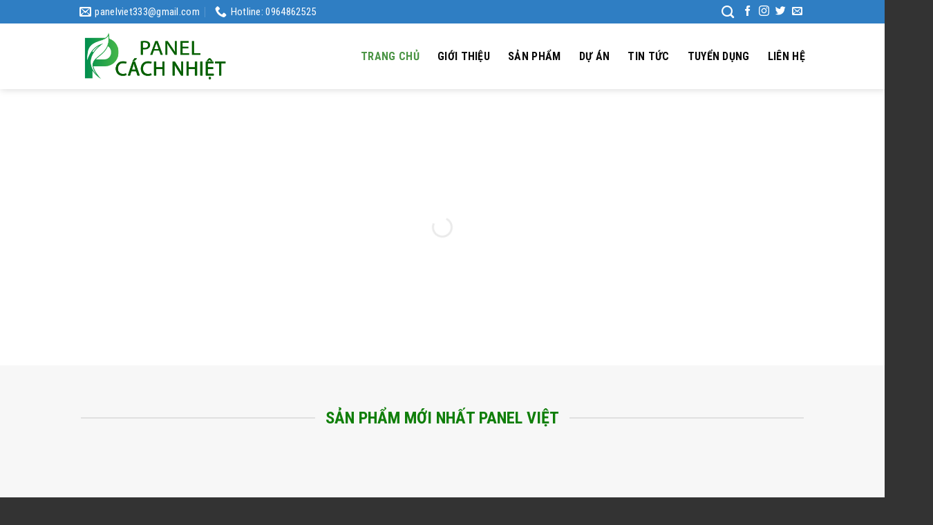

--- FILE ---
content_type: text/html; charset=UTF-8
request_url: https://panelcachnhiet.org/
body_size: 27107
content:
<!DOCTYPE html> <!--[if IE 9 ]><html lang="vi" prefix="og: https://ogp.me/ns#" class="ie9 loading-site no-js"> <![endif]--> <!--[if IE 8 ]><html lang="vi" prefix="og: https://ogp.me/ns#" class="ie8 loading-site no-js"> <![endif]--> <!--[if (gte IE 9)|!(IE)]><!--><html lang="vi" prefix="og: https://ogp.me/ns#" class="loading-site no-js"> <!--<![endif]--><head><meta charset="UTF-8" /><link rel="profile" href="http://gmpg.org/xfn/11" /><link rel="pingback" href="https://panelcachnhiet.org/xmlrpc.php" /><script data-wpmeteor-nooptimize="true" >var _wpmeteor={"gdpr":true,"rdelay":2000,"preload":true,"elementor-animations":true,"elementor-pp":true,"v":"3.4.12","rest_url":"https:\/\/panelcachnhiet.org\/wp-json\/"};(()=>{try{new MutationObserver(function(){}),new Promise(function(){}),Object.assign({},{}),document.fonts.ready.then(function(){})}catch{s="wpmeteordisable=1",i=document.location.href,i.match(/[?&]wpmeteordisable/)||(o="",i.indexOf("?")==-1?i.indexOf("#")==-1?o=i+"?"+s:o=i.replace("#","?"+s+"#"):i.indexOf("#")==-1?o=i+"&"+s:o=i.replace("#","&"+s+"#"),document.location.href=o)}var s,i,o;})();</script><script data-wpmeteor-nooptimize="true" >(()=>{var ze=()=>Math.round(performance.now())/1e3;var h="addEventListener",pe="removeEventListener",p="getAttribute",v="setAttribute",j="removeAttribute",G="hasAttribute",Gt="querySelector",V=Gt+"All",C="appendChild",Q="removeChild",ue="createElement",T="tagName",Ye="getOwnPropertyDescriptor",y="prototype",H="__lookupGetter__",fe="__lookupSetter__",E="DOMContentLoaded",f="load",Ee="error";var l=window,c=document,be=c.documentElement,je=()=>{},q=console.error;var Qe=!0,K=class{constructor(){this.known=[]}init(){let t,s,o=(r,a)=>{if(Qe&&r&&r.fn&&!r.__wpmeteor){let n=function(i){return c[h](E,u=>{i.call(c,r,u,"jQueryMock")}),this};this.known.push([r,r.fn.ready,r.fn.init.prototype.ready]),r.fn.ready=n,r.fn.init.prototype.ready=n,r.__wpmeteor=!0}return r};window.jQuery||window.$,Object.defineProperty(window,"jQuery",{get(){return t},set(r){t=o(r,"jQuery")}}),Object.defineProperty(window,"$",{get(){return s},set(r){s=o(r,"$")}})}unmock(){this.known.forEach(([t,s,o])=>{t.fn.ready=s,t.fn.init.prototype.ready=o}),Qe=!1}};var me="fpo:first-interaction",ge="fpo:replay-captured-events";var Ke="fpo:element-loaded",Te="fpo:images-loaded",k="fpo:the-end";var J="click",x=window,Je=x.addEventListener.bind(x),Xe=x.removeEventListener.bind(x),Ae="removeAttribute",he="getAttribute",Ct="setAttribute",Se=["touchstart","touchmove","touchend","touchcancel","keydown","wheel"],Ze=["mouseover","mouseout",J],Ut=["touchstart","touchend","touchcancel","mouseover","mouseout",J],N="data-wpmeteor-";var Ge="dispatchEvent",et=e=>{let t=new MouseEvent(J,{view:e.view,bubbles:!0,cancelable:!0});return Object.defineProperty(t,"target",{writable:!1,value:e.target}),t},Ce=class{static capture(){let t=!1,[,s,o]=`${window.Promise}`.split(/[\s[(){]+/s);if(x["__"+o+s])return;let r=[],a=n=>{if(n.target&&Ge in n.target){if(!n.isTrusted)return;if(n.cancelable&&!Se.includes(n.type))try{n.preventDefault()}catch{}n.stopImmediatePropagation(),n.type===J?r.push(et(n)):Ut.includes(n.type)&&r.push(n),n.target[Ct](N+n.type,!0),t||(t=!0,x[Ge](new CustomEvent(me)))}};x.addEventListener(ge,()=>{Ze.forEach(u=>Xe(u,a,{passive:!1,capture:!0})),Se.forEach(u=>Xe(u,a,{passive:!0,capture:!0}));let n;for(;n=r.shift();){var i=n.target;i[he](N+"touchstart")&&i[he](N+"touchend")&&!i[he](N+J)?(i[he](N+"touchmove")||r.push(et(n)),i[Ae](N+"touchstart"),i[Ae](N+"touchend")):i[Ae](N+n.type),i[Ge](n)}}),Ze.forEach(n=>Je(n,a,{passive:!1,capture:!0})),Se.forEach(n=>Je(n,a,{passive:!0,capture:!0}))}};var tt=Ce;var X=class{constructor(){this.l=[]}emit(t,s=null){this.l[t]&&this.l[t].forEach(o=>o(s))}on(t,s){this.l[t]||=[],this.l[t].push(s)}off(t,s){this.l[t]=(this.l[t]||[]).filter(o=>o!==s)}};var _=new X;var ve=c[ue]("span");ve[v]("id","elementor-device-mode");ve[v]("class","elementor-screen-only");var Bt=!1,rt=()=>(Bt||c.body[C](ve),getComputedStyle(ve,":after").content.replace(/"/g,""));var nt=e=>e[p]("class")||"",st=(e,t)=>e[v]("class",t),ot=()=>{l[h](f,function(){let e=rt(),t=Math.max(be.clientWidth||0,l.innerWidth||0),s=Math.max(be.clientHeight||0,l.innerHeight||0),o=["_animation_"+e,"animation_"+e,"_animation","_animation","animation"];Array.from(c[V](".elementor-invisible")).forEach(r=>{let a=r.getBoundingClientRect();if(a.top+l.scrollY<=s&&a.left+l.scrollX<t)try{let i=JSON.parse(r[p]("data-settings"));if(i.trigger_source)return;let u=i._animation_delay||i.animation_delay||0,d,D;for(var n=0;n<o.length;n++)if(i[o[n]]){D=o[n],d=i[D];break}if(d){let z=nt(r),Y=d==="none"?z:z+" animated "+d,At=setTimeout(()=>{st(r,Y.replace(/\belementor-invisible\b/,"")),o.forEach(St=>delete i[St]),r[v]("data-settings",JSON.stringify(i))},u);_.on("fi",()=>{clearTimeout(At),st(r,nt(r).replace(new RegExp("\b"+d+"\b"),""))})}}catch(i){console.error(i)}})})};var it="data-in-mega_smartmenus",ct=()=>{let e=c[ue]("div");e.innerHTML='<span class="sub-arrow --wp-meteor"><i class="fa" aria-hidden="true"></i></span>';let t=e.firstChild,s=o=>{let r=[];for(;o=o.previousElementSibling;)r.push(o);return r};c[h](E,function(){Array.from(c[V](".pp-advanced-menu ul")).forEach(o=>{if(o[p](it))return;(o[p]("class")||"").match(/\bmega-menu\b/)&&o[V]("ul").forEach(n=>{n[v](it,!0)});let r=s(o),a=r.filter(n=>n).filter(n=>n[T]==="A").pop();if(a||(a=r.map(n=>Array.from(n[V]("a"))).filter(n=>n).flat().pop()),a){let n=t.cloneNode(!0);a[C](n),new MutationObserver(u=>{u.forEach(({addedNodes:d})=>{d.forEach(D=>{if(D.nodeType===1&&D[T]==="SPAN")try{a[Q](n)}catch{}})})}).observe(a,{childList:!0})}})})};var w="readystatechange",S="message";var $="SCRIPT",m="data-wpmeteor-",b=Object.defineProperty,Pe=Object.defineProperties,O="javascript/blocked",Oe=/^\s*(application|text)\/javascript|module\s*$/i,gt="requestAnimationFrame",ht="requestIdleCallback",ce="setTimeout",Me="__dynamic",P=l.constructor.name+"::",ae=c.constructor.name+"::",vt=function(e,t){t=t||l;for(var s=0;s<this.length;s++)e.call(t,this[s],s,this)};"NodeList"in l&&!NodeList[y].forEach&&(NodeList[y].forEach=vt);"HTMLCollection"in l&&!HTMLCollection[y].forEach&&(HTMLCollection[y].forEach=vt);_wpmeteor["elementor-animations"]&&ot(),_wpmeteor["elementor-pp"]&&ct();var Z=[],ye=[],ee=[],se=!1,I=[],g={},Ie=!1,Nt=0,M=c.visibilityState==="visible"?l[gt]:l[ce],yt=l[ht]||M;c[h]("visibilitychange",()=>{M=c.visibilityState==="visible"?l[gt]:l[ce],yt=l[ht]||M});var U=l[ce],De,F=["src","type"],W=Object,te="definePropert";W[te+"y"]=(e,t,s)=>e===l&&["jQuery","onload"].indexOf(t)>=0||(e===c||e===c.body)&&["readyState","write","writeln","on"+w].indexOf(t)>=0?(["on"+w,"on"+f].indexOf(t)&&s.set&&(g["on"+w]=g["on"+w]||[],g["on"+w].push(s.set)),e):e instanceof HTMLScriptElement&&F.indexOf(t)>=0?(e[t+"Getters"]||(e[t+"Getters"]=[],e[t+"Setters"]=[],b(e,t,{set(o){e[t+"Setters"].forEach(r=>r.call(e,o))},get(){return e[t+"Getters"].slice(-1)[0]()}})),s.get&&e[t+"Getters"].push(s.get),s.set&&e[t+"Setters"].push(s.set),e):b(e,t,s);W[te+"ies"]=(e,t)=>{for(let s in t)W[te+"y"](e,s,t[s]);for(let s of Object.getOwnPropertySymbols(t))W[te+"y"](e,s,t[s]);return e};var Ve=EventTarget[y][h],Lt=EventTarget[y][pe],le=Ve.bind(c),Ot=Lt.bind(c),B=Ve.bind(l),Dt=Lt.bind(l),_t=Document[y].createElement,de=_t.bind(c),we=c.__proto__[H]("readyState").bind(c),at="loading";b(c,"readyState",{get(){return at},set(e){return at=e}});var lt=e=>I.filter(([t,,s],o)=>{if(!(e.indexOf(t.type)<0)){s||(s=t.target);try{let r=s.constructor.name+"::"+t.type;for(let a=0;a<g[r].length;a++)if(g[r][a]){let n=r+"::"+o+"::"+a;if(!Re[n])return!0}}catch{}}}).length,oe,Re={},ie=e=>{I.forEach(([t,s,o],r)=>{if(!(e.indexOf(t.type)<0)){o||(o=t.target);try{let a=o.constructor.name+"::"+t.type;if((g[a]||[]).length)for(let n=0;n<g[a].length;n++){let i=g[a][n];if(i){let u=a+"::"+r+"::"+n;if(!Re[u]){Re[u]=!0,c.readyState=s,oe=a;try{Nt++,!i[y]||i[y].constructor===i?i.bind(o)(t):i(t)}catch(d){q(d,i)}oe=null}}}}catch(a){q(a)}}})};le(E,e=>{I.push([new e.constructor(E,e),we(),c])});le(w,e=>{I.push([new e.constructor(w,e),we(),c])});B(E,e=>{I.push([new e.constructor(E,e),we(),l])});B(f,e=>{Ie=!0,I.push([new e.constructor(f,e),we(),l]),R||ie([E,w,S,f])});var wt=e=>{I.push([e,c.readyState,l])},Rt=l[H]("onmessage"),kt=l[fe]("onmessage"),xt=()=>{Dt(S,wt),(g[P+"message"]||[]).forEach(e=>{B(S,e)}),b(l,"onmessage",{get:Rt,set:kt})};B(S,wt);var bt=new K;bt.init();var He=()=>{!R&&!se&&(R=!0,c.readyState="loading",M(Fe),M(A)),Ie||B(f,()=>{He()})};B(me,()=>{He()});_.on(Te,()=>{He()});_wpmeteor.rdelay>=0&&tt.capture();var re=[-1],Ue=e=>{re=re.filter(t=>t!==e.target),re.length||U(_.emit.bind(_,k))};var R=!1,A=()=>{let e=Z.shift();if(e)e[p](m+"src")?e[G]("async")||e[Me]?(e.isConnected&&(re.push(e),setTimeout(Ue,1e3,{target:e})),Be(e,Ue),U(A)):Be(e,U.bind(null,A)):(e.origtype==O&&Be(e),U(A));else if(ye.length)Z.push(...ye),ye.length=0,U(A);else if(lt([E,w,S]))ie([E,w,S]),U(A);else if(Ie)if(lt([f,S]))ie([f,S]),U(A);else if(re.length>1)yt(A);else if(ee.length)Z.push(...ee),ee.length=0,U(A);else{if(l.RocketLazyLoadScripts)try{RocketLazyLoadScripts.run()}catch(t){q(t)}c.readyState="complete",xt(),bt.unmock(),R=!1,se=!0,l[ce](()=>Ue({target:-1}))}else R=!1},Pt=e=>{let t=de($),s=e.attributes;for(var o=s.length-1;o>=0;o--)s[o].name.startsWith(m)||t[v](s[o].name,s[o].value);let r=e[p](m+"type");r?t.type=r:t.type="text/javascript",(e.textContent||"").match(/^\s*class RocketLazyLoadScripts/)?t.textContent=e.textContent.replace(/^\s*class\s*RocketLazyLoadScripts/,"window.RocketLazyLoadScripts=class").replace("RocketLazyLoadScripts.run();",""):t.textContent=e.textContent;for(let a of["onload","onerror","onreadystatechange"])e[a]&&(t[a]=e[a]);return t},Be=(e,t)=>{let s=e[p](m+"src");if(s){let o=Ve.bind(e);e.isConnected&&t&&(o(f,t),o(Ee,t)),e.origtype=e[p](m+"type")||"text/javascript",e.origsrc=s,(!e.isConnected||e[G]("nomodule")||e.type&&!Oe.test(e.type))&&t&&t(new Event(f,{target:e}))}else e.origtype===O?(e.origtype=e[p](m+"type")||"text/javascript",e[j]("integrity"),e.textContent=e.textContent+`
`):t&&t(new Event(f,{target:e}))},qe=(e,t)=>{let s=(g[e]||[]).indexOf(t);if(s>=0)return g[e][s]=void 0,!0},dt=(e,t,...s)=>{if("HTMLDocument::"+E==oe&&e===E&&!t.toString().match(/jQueryMock/)){_.on(k,c[h].bind(c,e,t,...s));return}if(t&&(e===E||e===w)){let o=ae+e;g[o]=g[o]||[],g[o].push(t),se&&ie([e]);return}return le(e,t,...s)},pt=(e,t,...s)=>{if(e===E){let o=ae+e;qe(o,t)}return Ot(e,t,...s)};Pe(c,{[h]:{get(){return dt},set(){return dt}},[pe]:{get(){return pt},set(){return pt}}});var ne=c.createDocumentFragment(),Fe=()=>{ne.hasChildNodes()&&(c.head[C](ne),ne=c.createDocumentFragment())},ut={},Le=e=>{if(e)try{let t=new URL(e,c.location.href),s=t.origin;if(s&&!ut[s]&&c.location.host!==t.host){let o=de("link");o.rel="preconnect",o.href=s,ne[C](o),ut[s]=!0,R&&M(Fe)}}catch{}},_e={},Mt=(e,t,s,o)=>{let r=de("link");r.rel=t?"modulepre"+f:"pre"+f,r.as="script",s&&r[v]("crossorigin",s),o&&r[v]("integrity",o);try{e=new URL(e,c.location.href).href}catch{}r.href=e,ne[C](r),_e[e]=!0,R&&M(Fe)},ke=function(...e){let t=de(...e);if(!e||e[0].toUpperCase()!==$||!R)return t;let s=t[v].bind(t),o=t[p].bind(t),r=t[G].bind(t),a=t[H]("attributes").bind(t);return F.forEach(n=>{let i=t[H](n).bind(t),u=t[fe](n).bind(t);W[te+"y"](t,n,{set(d){return n==="type"&&d&&!Oe.test(d)?t[v](n,d):((n==="src"&&d||n==="type"&&d&&t.origsrc)&&s("type",O),d?t[v](m+n,d):t[j](m+n))},get(){let d=t[p](m+n);if(n==="src")try{return new URL(d,c.location.href).href}catch{}return d}}),b(t,"orig"+n,{set(d){return u(d)},get(){return i()}})}),t[v]=function(n,i){if(F.includes(n))return n==="type"&&i&&!Oe.test(i)?s(n,i):((n==="src"&&i||n==="type"&&i&&t.origsrc)&&s("type",O),i?s(m+n,i):t[j](m+n));s(n,i)},t[p]=function(n){let i=F.indexOf(n)>=0?o(m+n):o(n);if(n==="src")try{return new URL(i,c.location.href).href}catch{}return i},t[G]=function(n){return F.indexOf(n)>=0?r(m+n):r(n)},b(t,"attributes",{get(){return[...a()].filter(i=>i.name!=="type").map(i=>({name:i.name.match(new RegExp(m))?i.name.replace(m,""):i.name,value:i.value}))}}),t[Me]=!0,t};Object.defineProperty(Document[y],"createElement",{set(e){e!==ke&&(De=e)},get(){return De||ke}});var Ne=new Set,We=new MutationObserver(e=>{e.forEach(({removedNodes:t,addedNodes:s,target:o})=>{t.forEach(r=>{r.nodeType===1&&$===r[T]&&"origtype"in r&&Ne.delete(r)}),s.forEach(r=>{if(r.nodeType===1)if($===r[T]){if("origtype"in r){if(r.origtype!==O)return}else if(r[p]("type")!==O)return;"origtype"in r||F.forEach(n=>{let i=r[H](n).bind(r),u=r[fe](n).bind(r);b(r,"orig"+n,{set(d){return u(d)},get(){return i()}})});let a=r[p](m+"src");Ne.has(r)&&q("Inserted twice",r),r.parentNode?(Ne.add(r),(a||"").match(/\/gtm.js\?/)||r[G]("async")||r[Me]?(ee.push(r),Le(a)):r[G]("defer")?(ye.push(r),Le(a)):(a&&!r[G]("nomodule")&&!_e[a]&&(je(ze(),"pre preload",Z.length),Mt(a,r[p](m+"type")=="module",r[G]("crossorigin")&&r[p]("crossorigin"),r[p]("integrity"))),Z.push(r))):(r[h](f,n=>n.target.parentNode[Q](n.target)),r[h](Ee,n=>n.target.parentNode[Q](n.target)),o[C](r))}else r[T]==="LINK"&&r[p]("as")==="script"&&(_e[r[p]("href")]=!0)})})}),Tt={childList:!0,subtree:!0};We.observe(c.documentElement,Tt);var It=HTMLElement[y].attachShadow;HTMLElement[y].attachShadow=function(e){let t=It.call(this,e);return e.mode==="open"&&We.observe(t,Tt),t};(()=>{let e=W[Ye](HTMLIFrameElement[y],"src");b(HTMLIFrameElement[y],"src",{get(){return this.dataset.fpoSrc?this.dataset.fpoSrc:e.get.call(this)},set(t){delete this.dataset.fpoSrc,e.set.call(this,t)}})})();_.on(k,()=>{(!De||De===ke)&&(Document[y].createElement=_t,We.disconnect()),dispatchEvent(new CustomEvent(ge)),dispatchEvent(new CustomEvent(k))});var xe=e=>{let t,s;!c.currentScript||!c.currentScript.parentNode?(t=c.body,s=t.lastChild):(s=c.currentScript,t=s.parentNode);try{let o=de("div");o.innerHTML=e,Array.from(o.childNodes).forEach(r=>{r.nodeName===$?t.insertBefore(Pt(r),s):t.insertBefore(r,s)})}catch(o){q(o)}},ft=e=>xe(e+`
`);Pe(c,{write:{get(){return xe},set(e){return xe=e}},writeln:{get(){return ft},set(e){return ft=e}}});var Et=(e,t,...s)=>{if(P+E==oe&&e===E&&!t.toString().match(/jQueryMock/)){_.on(k,l[h].bind(l,e,t,...s));return}if(P+f==oe&&e===f){_.on(k,l[h].bind(l,e,t,...s));return}if(t&&(e===f||e===E||e===S&&!se)){let o=e===E?ae+e:P+e;g[o]=g[o]||[],g[o].push(t),se&&ie([e]);return}return B(e,t,...s)},mt=(e,t,...s)=>{if(e===f){let o=e===E?ae+e:P+e;qe(o,t)}return Dt(e,t,...s)};Pe(l,{[h]:{get(){return Et},set(){return Et}},[pe]:{get(){return mt},set(){return mt}}});var $e=e=>{let t;return{get(){return t},set(s){return t&&qe(e,s),g[e]=g[e]||[],g[e].push(s),t=s}}};B(Ke,e=>{let{target:t,event:s}=e.detail,o=t===l?c.body:t,r=o[p](m+"on"+s.type);o[j](m+"on"+s.type);try{let a=new Function("event",r);t===l?l[h](f,a.bind(t,s)):a.call(t,s)}catch(a){console.err(a)}});{let e=$e(P+f);b(l,"onload",e),le(E,()=>{b(c.body,"onload",e)})}b(c,"onreadystatechange",$e(ae+w));b(l,"onmessage",$e(P+S));(()=>{let e=l.innerHeight,t=l.innerWidth,s=r=>{let n={"4g":1250,"3g":2500,"2g":2500}[(navigator.connection||{}).effectiveType]||0,i=r.getBoundingClientRect(),u={top:-1*e-n,left:-1*t-n,bottom:e+n,right:t+n};return!(i.left>=u.right||i.right<=u.left||i.top>=u.bottom||i.bottom<=u.top)},o=(r=!0)=>{let a=1,n=-1,i={},u=()=>{n++,--a||l[ce](_.emit.bind(_,Te),_wpmeteor.rdelay)};Array.from(c.getElementsByTagName("*")).forEach(d=>{let D,z,Y;if(d[T]==="IMG"){let L=d.currentSrc||d.src;L&&!i[L]&&!L.match(/^data:/i)&&((d.loading||"").toLowerCase()!=="lazy"||s(d))&&(D=L)}else if(d[T]===$)Le(d[p](m+"src"));else if(d[T]==="LINK"&&d[p]("as")==="script"&&["pre"+f,"modulepre"+f].indexOf(d[p]("rel"))>=0)_e[d[p]("href")]=!0;else if((z=l.getComputedStyle(d))&&(Y=(z.backgroundImage||"").match(/^url\s*\((.*?)\)/i))&&(Y||[]).length){let L=Y[0].slice(4,-1).replace(/"/g,"");!i[L]&&!L.match(/^data:/i)&&(D=L)}if(D){i[D]=!0;let L=new Image;r&&(a++,L[h](f,u),L[h](Ee,u)),L.src=D}}),c.fonts.ready.then(()=>{u()})};_wpmeteor.rdelay===0?le(E,o):B(f,o)})();})();
//1.0.40</script><script  type="javascript/blocked" data-wpmeteor-type="text/javascript" >(function(html){html.className = html.className.replace(/\bno-js\b/,'js')})(document.documentElement);</script> <style>img:is([sizes="auto" i],[sizes^="auto," i]){contain-intrinsic-size:3000px 1500px}</style><meta name="viewport" content="width=device-width, initial-scale=1, maximum-scale=1" /><title>Trang chủ</title><meta name="description" content="Tổng công ty cổ phần Panel Việt tiền thân từ công ty Panel Fod, sau đó được các cổ đông sáng lập ra công ty mới có tên gọi là Panel Việt. Dưới sự lãnh đạo của"/><meta name="robots" content="follow, index, max-snippet:-1, max-video-preview:-1, max-image-preview:large"/><link rel="canonical" href="https://panelcachnhiet.org" /><meta property="og:locale" content="vi_VN" /><meta property="og:type" content="website" /><meta property="og:title" content="Trang chủ" /><meta property="og:description" content="Tổng công ty cổ phần Panel Việt tiền thân từ công ty Panel Fod, sau đó được các cổ đông sáng lập ra công ty mới có tên gọi là Panel Việt. Dưới sự lãnh đạo của" /><meta property="og:url" content="https://panelcachnhiet.org" /><meta property="og:site_name" content="Panel cách nhiệt" /><meta property="og:updated_time" content="2021-10-29T21:07:57+07:00" /><meta property="article:published_time" content="2019-04-22T09:52:15+07:00" /><meta property="article:modified_time" content="2021-10-29T21:07:57+07:00" /><meta name="twitter:card" content="summary_large_image" /><meta name="twitter:title" content="Trang chủ" /><meta name="twitter:description" content="Tổng công ty cổ phần Panel Việt tiền thân từ công ty Panel Fod, sau đó được các cổ đông sáng lập ra công ty mới có tên gọi là Panel Việt. Dưới sự lãnh đạo của" /> <script type="application/ld+json" class="rank-math-schema">{"@context":"https://schema.org","@graph":[{"@type":"Organization","@id":"https://panelcachnhiet.org/#organization","name":"C\u00f4ng Ty Panel C\u00e1ch Nhi\u1ec7t - Panel Vi\u1ec7t","url":"https://panelcachnhiet.org"},{"@type":"WebSite","@id":"https://panelcachnhiet.org/#website","url":"https://panelcachnhiet.org","name":"C\u00f4ng Ty Panel C\u00e1ch Nhi\u1ec7t - Panel Vi\u1ec7t","publisher":{"@id":"https://panelcachnhiet.org/#organization"},"inLanguage":"vi","potentialAction":{"@type":"SearchAction","target":"https://panelcachnhiet.org/?s={search_term_string}","query-input":"required name=search_term_string"}},{"@type":"ImageObject","@id":"https://panelcachnhiet.org/wp-content/uploads/2021/08/line.png","url":"https://panelcachnhiet.org/wp-content/uploads/2021/08/line.png","width":"325","height":"16","caption":"Line","inLanguage":"vi"},{"@type":"WebPage","@id":"https://panelcachnhiet.org#webpage","url":"https://panelcachnhiet.org","name":"Trang ch\u1ee7","datePublished":"2019-04-22T09:52:15+07:00","dateModified":"2021-10-29T21:07:57+07:00","about":{"@id":"https://panelcachnhiet.org/#organization"},"isPartOf":{"@id":"https://panelcachnhiet.org/#website"},"primaryImageOfPage":{"@id":"https://panelcachnhiet.org/wp-content/uploads/2021/08/line.png"},"inLanguage":"vi"},{"@type":"Person","@id":"https://panelcachnhiet.org/author/admin","name":"admin","url":"https://panelcachnhiet.org/author/admin","image":{"@type":"ImageObject","@id":"https://secure.gravatar.com/avatar/ae9eaa60831a80e3b8878e4f3d2960d4?s=96&amp;d=mm&amp;r=g","url":"https://secure.gravatar.com/avatar/ae9eaa60831a80e3b8878e4f3d2960d4?s=96&amp;d=mm&amp;r=g","caption":"admin","inLanguage":"vi"},"worksFor":{"@id":"https://panelcachnhiet.org/#organization"}},{"@type":"Article","headline":"Trang ch\u1ee7","datePublished":"2019-04-22T09:52:15+07:00","dateModified":"2021-10-29T21:07:57+07:00","author":{"@id":"https://panelcachnhiet.org/author/admin","name":"admin"},"publisher":{"@id":"https://panelcachnhiet.org/#organization"},"description":"T\u1ed5ng c\u00f4ng ty c\u1ed5 ph\u1ea7n\u00a0Panel Vi\u1ec7t\u00a0ti\u1ec1n th\u00e2n t\u1eeb c\u00f4ng ty Panel Fod, sau \u0111\u00f3 \u0111\u01b0\u1ee3c c\u00e1c c\u1ed5 \u0111\u00f4ng s\u00e1ng l\u1eadp ra c\u00f4ng ty m\u1edbi c\u00f3 t\u00ean g\u1ecdi l\u00e0 Panel Vi\u1ec7t. D\u01b0\u1edbi s\u1ef1 l\u00e3nh \u0111\u1ea1o c\u1ee7a","name":"Trang ch\u1ee7","@id":"https://panelcachnhiet.org#richSnippet","isPartOf":{"@id":"https://panelcachnhiet.org#webpage"},"image":{"@id":"https://panelcachnhiet.org/wp-content/uploads/2021/08/line.png"},"inLanguage":"vi","mainEntityOfPage":{"@id":"https://panelcachnhiet.org#webpage"}}]}</script> <meta name="google-site-verification" content="RdiPqI30WUPZMFGYZJ09Dq4u54H5wiYoxdNXOBGBnms" /><link rel='dns-prefetch' href='//fonts.googleapis.com' /><link rel="alternate" type="application/rss+xml" title="Dòng thông tin Panel cách nhiệt &raquo;" href="https://panelcachnhiet.org/feed" /><link rel="alternate" type="application/rss+xml" title="Panel cách nhiệt &raquo; Dòng bình luận" href="https://panelcachnhiet.org/comments/feed" /><style id='wp-emoji-styles-inline-css' type='text/css'>img.wp-smiley,img.emoji{display:inline!important;border:none!important;box-shadow:none!important;height:1em!important;width:1em!important;margin:0 0.07em!important;vertical-align:-0.1em!important;background:none!important;padding:0!important}</style><style id='wp-block-library-inline-css' type='text/css'>:root{--wp-admin-theme-color:#007cba;--wp-admin-theme-color--rgb:0,124,186;--wp-admin-theme-color-darker-10:#006ba1;--wp-admin-theme-color-darker-10--rgb:0,107,161;--wp-admin-theme-color-darker-20:#005a87;--wp-admin-theme-color-darker-20--rgb:0,90,135;--wp-admin-border-width-focus:2px;--wp-block-synced-color:#7a00df;--wp-block-synced-color--rgb:122,0,223;--wp-bound-block-color:var(--wp-block-synced-color)}@media (min-resolution:192dpi){:root{--wp-admin-border-width-focus:1.5px}}.wp-element-button{cursor:pointer}:root{--wp--preset--font-size--normal:16px;--wp--preset--font-size--huge:42px}:root .has-very-light-gray-background-color{background-color:#eee}:root .has-very-dark-gray-background-color{background-color:#313131}:root .has-very-light-gray-color{color:#eee}:root .has-very-dark-gray-color{color:#313131}:root .has-vivid-green-cyan-to-vivid-cyan-blue-gradient-background{background:linear-gradient(135deg,#00d084,#0693e3)}:root .has-purple-crush-gradient-background{background:linear-gradient(135deg,#34e2e4,#4721fb 50%,#ab1dfe)}:root .has-hazy-dawn-gradient-background{background:linear-gradient(135deg,#faaca8,#dad0ec)}:root .has-subdued-olive-gradient-background{background:linear-gradient(135deg,#fafae1,#67a671)}:root .has-atomic-cream-gradient-background{background:linear-gradient(135deg,#fdd79a,#004a59)}:root .has-nightshade-gradient-background{background:linear-gradient(135deg,#330968,#31cdcf)}:root .has-midnight-gradient-background{background:linear-gradient(135deg,#020381,#2874fc)}.has-regular-font-size{font-size:1em}.has-larger-font-size{font-size:2.625em}.has-normal-font-size{font-size:var(--wp--preset--font-size--normal)}.has-huge-font-size{font-size:var(--wp--preset--font-size--huge)}.has-text-align-center{text-align:center}.has-text-align-left{text-align:left}.has-text-align-right{text-align:right}#end-resizable-editor-section{display:none}.aligncenter{clear:both}.items-justified-left{justify-content:flex-start}.items-justified-center{justify-content:center}.items-justified-right{justify-content:flex-end}.items-justified-space-between{justify-content:space-between}.screen-reader-text{border:0;clip:rect(1px,1px,1px,1px);clip-path:inset(50%);height:1px;margin:-1px;overflow:hidden;padding:0;position:absolute;width:1px;word-wrap:normal!important}.screen-reader-text:focus{background-color:#ddd;clip:auto!important;clip-path:none;color:#444;display:block;font-size:1em;height:auto;left:5px;line-height:normal;padding:15px 23px 14px;text-decoration:none;top:5px;width:auto;z-index:100000}html :where(.has-border-color){border-style:solid}html :where([style*=border-top-color]){border-top-style:solid}html :where([style*=border-right-color]){border-right-style:solid}html :where([style*=border-bottom-color]){border-bottom-style:solid}html :where([style*=border-left-color]){border-left-style:solid}html :where([style*=border-width]){border-style:solid}html :where([style*=border-top-width]){border-top-style:solid}html :where([style*=border-right-width]){border-right-style:solid}html :where([style*=border-bottom-width]){border-bottom-style:solid}html :where([style*=border-left-width]){border-left-style:solid}html :where(img[class*=wp-image-]){height:auto;max-width:100%}:where(figure){margin:0 0 1em}html :where(.is-position-sticky){--wp-admin--admin-bar--position-offset:var(--wp-admin--admin-bar--height,0)}@media screen and (max-width:600px){html :where(.is-position-sticky){--wp-admin--admin-bar--position-offset:0}}</style><style id='classic-theme-styles-inline-css' type='text/css'>.wp-block-button__link{color:#fff;background-color:#32373c;border-radius:9999px;box-shadow:none;text-decoration:none;padding:calc(.667em + 2px) calc(1.333em + 2px);font-size:1.125em}.wp-block-file__button{background:#32373c;color:#fff;text-decoration:none}</style><link data-minify="1" rel='stylesheet' id='contact-form-7-css' href='https://panelcachnhiet.org/wp-content/cache/min/1/wp-content/plugins/contact-form-7/includes/css/styles-bfb86c5e2c698978aaa234d1f0e033bb.css' type='text/css' media='all' /><style id='woocommerce-inline-inline-css' type='text/css'>.woocommerce form .form-row .required{visibility:visible}</style><link data-minify="1" rel='stylesheet' id='flatsome-main-css' href='https://panelcachnhiet.org/wp-content/cache/min/1/wp-content/themes/flatsome/assets/css/flatsome-f5e148ec5886e12eda1a360c6f35e303.css' type='text/css' media='all' /><style id='flatsome-main-inline-css' type='text/css'>@font-face{font-family:"fl-icons";font-display:block;src:url(https://panelcachnhiet.org/wp-content/themes/flatsome/assets/css/icons/fl-icons.eot?v=3.14.2);src:url(https://panelcachnhiet.org/wp-content/themes/flatsome/assets/css/icons/fl-icons.eot#iefix?v=3.14.2) format("embedded-opentype"),url(https://panelcachnhiet.org/wp-content/themes/flatsome/assets/css/icons/fl-icons.woff2?v=3.14.2) format("woff2"),url(https://panelcachnhiet.org/wp-content/themes/flatsome/assets/css/icons/fl-icons.ttf?v=3.14.2) format("truetype"),url(https://panelcachnhiet.org/wp-content/themes/flatsome/assets/css/icons/fl-icons.woff?v=3.14.2) format("woff"),url(https://panelcachnhiet.org/wp-content/themes/flatsome/assets/css/icons/fl-icons.svg?v=3.14.2#fl-icons) format("svg")}</style><link data-minify="1" rel='stylesheet' id='flatsome-shop-css' href='https://panelcachnhiet.org/wp-content/cache/min/1/wp-content/themes/flatsome/assets/css/flatsome-shop-dfb2660ae364b64ce2ef1c821a22ca75.css' type='text/css' media='all' /><link rel='stylesheet' id='flatsome-style-css' href='https://panelcachnhiet.org/wp-content/themes/flatsome-child/style.css?ver=3.0' type='text/css' media='all' /><link rel='stylesheet' id='flatsome-googlefonts-css' href='//fonts.googleapis.com/css?family=Roboto+Condensed%3Aregular%2C700%2C700%7CRoboto%3Aregular%2C500%7CDancing+Script%3Aregular%2C400&#038;display=swap&#038;ver=3.9' type='text/css' media='all' /> <script  type="javascript/blocked" data-wpmeteor-type="text/javascript"  data-wpmeteor-src="https://panelcachnhiet.org/wp-includes/js/jquery/jquery.min.js?ver=3.7.1" id="jquery-core-js"></script> <script  type="javascript/blocked" data-wpmeteor-type="text/javascript"  data-wpmeteor-src="https://panelcachnhiet.org/wp-includes/js/jquery/jquery-migrate.min.js?ver=3.4.1" id="jquery-migrate-js"></script> <script  type="javascript/blocked" data-wpmeteor-type="text/javascript"  data-wpmeteor-src="https://panelcachnhiet.org/wp-content/plugins/woocommerce/assets/js/jquery-blockui/jquery.blockUI.min.js?ver=2.7.0-wc.9.5.3" id="jquery-blockui-js" defer="defer" data-wp-strategy="defer"></script> <script  type="javascript/blocked" data-wpmeteor-type="text/javascript"  id="wc-add-to-cart-js-extra">/* <![CDATA[ */ var wc_add_to_cart_params = {"ajax_url":"\/wp-admin\/admin-ajax.php","wc_ajax_url":"\/?wc-ajax=%%endpoint%%","i18n_view_cart":"Xem gi\u1ecf h\u00e0ng","cart_url":"https:\/\/panelcachnhiet.org\/gio-hang","is_cart":"","cart_redirect_after_add":"no"}; /* ]]> */</script> <script  type="javascript/blocked" data-wpmeteor-type="text/javascript"  data-wpmeteor-src="https://panelcachnhiet.org/wp-content/plugins/woocommerce/assets/js/frontend/add-to-cart.min.js?ver=9.5.3" id="wc-add-to-cart-js" defer="defer" data-wp-strategy="defer"></script> <script  type="javascript/blocked" data-wpmeteor-type="text/javascript"  data-wpmeteor-src="https://panelcachnhiet.org/wp-content/plugins/woocommerce/assets/js/js-cookie/js.cookie.min.js?ver=2.1.4-wc.9.5.3" id="js-cookie-js" defer="defer" data-wp-strategy="defer"></script> <script  type="javascript/blocked" data-wpmeteor-type="text/javascript"  id="woocommerce-js-extra">/* <![CDATA[ */ var woocommerce_params = {"ajax_url":"\/wp-admin\/admin-ajax.php","wc_ajax_url":"\/?wc-ajax=%%endpoint%%"}; /* ]]> */</script> <script  type="javascript/blocked" data-wpmeteor-type="text/javascript"  data-wpmeteor-src="https://panelcachnhiet.org/wp-content/plugins/woocommerce/assets/js/frontend/woocommerce.min.js?ver=9.5.3" id="woocommerce-js" defer="defer" data-wp-strategy="defer"></script> <link rel="https://api.w.org/" href="https://panelcachnhiet.org/wp-json/" /><link rel="alternate" title="JSON" type="application/json" href="https://panelcachnhiet.org/wp-json/wp/v2/pages/5" /><link rel="EditURI" type="application/rsd+xml" title="RSD" href="https://panelcachnhiet.org/xmlrpc.php?rsd" /><meta name="generator" content="WordPress 6.7.4" /><link rel='shortlink' href='https://panelcachnhiet.org/' /><style>.bg{opacity:0;transition:opacity 1s;-webkit-transition:opacity 1s}.bg-loaded{opacity:1}</style><!--[if IE]><link rel="stylesheet" type="text/css" href="https://panelcachnhiet.org/wp-content/themes/flatsome/assets/css/ie-fallback.css"><script  type="javascript/blocked" data-wpmeteor-type="text/javascript"  data-wpmeteor-src="//cdnjs.cloudflare.com/ajax/libs/html5shiv/3.6.1/html5shiv.js"></script><script  type="javascript/blocked" data-wpmeteor-type="text/javascript" >var head = document.getElementsByTagName('head')[0],style = document.createElement('style');style.type = 'text/css';style.styleSheet.cssText = ':before,:after{content:none !important';head.appendChild(style);setTimeout(function(){head.removeChild(style);}, 0);</script><script  type="javascript/blocked" data-wpmeteor-type="text/javascript"  data-wpmeteor-src="https://panelcachnhiet.org/wp-content/themes/flatsome/assets/libs/ie-flexibility.js"></script><![endif]--> <noscript><style>.woocommerce-product-gallery{opacity:1!important}</style></noscript><style class='wp-fonts-local' type='text/css'>@font-face{font-family:Inter;font-style:normal;font-weight:300 900;font-display:fallback;src:url(https://panelcachnhiet.org/wp-content/plugins/woocommerce/assets/fonts/Inter-VariableFont_slnt,wght.woff2) format('woff2');font-stretch:normal}@font-face{font-family:Cardo;font-style:normal;font-weight:400;font-display:fallback;src:url(https://panelcachnhiet.org/wp-content/plugins/woocommerce/assets/fonts/cardo_normal_400.woff2) format('woff2')}</style><link rel="icon" href="https://panelcachnhiet.org/wp-content/uploads/2021/08/ico2.png" sizes="32x32" /><link rel="icon" href="https://panelcachnhiet.org/wp-content/uploads/2021/08/ico2.png" sizes="192x192" /><link rel="apple-touch-icon" href="https://panelcachnhiet.org/wp-content/uploads/2021/08/ico2.png" /><meta name="msapplication-TileImage" content="https://panelcachnhiet.org/wp-content/uploads/2021/08/ico2.png" /><style id="custom-css" type="text/css">:root{--primary-color:#1e73be}.header-main{height:95px}#logo img{max-height:95px}#logo{width:216px}#logo img{padding:6px 0}.header-top{min-height:30px}.transparent .header-main{height:90px}.transparent #logo img{max-height:90px}.has-transparent + .page-title:first-of-type,.has-transparent + #main>.page-title,.has-transparent + #main>div>.page-title,.has-transparent + #main .page-header-wrapper:first-of-type .page-title{padding-top:120px}.header.show-on-scroll,.stuck .header-main{height:45px!important}.stuck #logo img{max-height:45px!important}.header-bottom{background-color:#f1f1f1}.top-bar-nav>li>a{line-height:16px}.header-main .nav>li>a{line-height:16px}.stuck .header-main .nav>li>a{line-height:8px}@media (max-width:549px){.header-main{height:70px}#logo img{max-height:70px}}.header-top{background-color:rgba(30,115,190,.92)!important}.accordion-title.active,.has-icon-bg .icon .icon-inner,.logo a,.primary.is-underline,.primary.is-link,.badge-outline .badge-inner,.nav-outline>li.active>a,.nav-outline>li.active>a,.cart-icon strong,[data-color='primary'],.is-outline.primary{color:#1e73be}[data-text-color="primary"]{color:#1e73be!important}[data-text-bg="primary"]{background-color:#1e73be}.scroll-to-bullets a,.featured-title,.label-new.menu-item>a:after,.nav-pagination>li>.current,.nav-pagination>li>span:hover,.nav-pagination>li>a:hover,.has-hover:hover .badge-outline .badge-inner,button[type="submit"],.button.wc-forward:not(.checkout):not(.checkout-button),.button.submit-button,.button.primary:not(.is-outline),.featured-table .title,.is-outline:hover,.has-icon:hover .icon-label,.nav-dropdown-bold .nav-column li>a:hover,.nav-dropdown.nav-dropdown-bold>li>a:hover,.nav-dropdown-bold.dark .nav-column li>a:hover,.nav-dropdown.nav-dropdown-bold.dark>li>a:hover,.is-outline:hover,.tagcloud a:hover,.grid-tools a,input[type='submit']:not(.is-form),.box-badge:hover .box-text,input.button.alt,.nav-box>li>a:hover,.nav-box>li.active>a,.nav-pills>li.active>a,.current-dropdown .cart-icon strong,.cart-icon:hover strong,.nav-line-bottom>li>a:before,.nav-line-grow>li>a:before,.nav-line>li>a:before,.banner,.header-top,.slider-nav-circle .flickity-prev-next-button:hover svg,.slider-nav-circle .flickity-prev-next-button:hover .arrow,.primary.is-outline:hover,.button.primary:not(.is-outline),input[type='submit'].primary,input[type='submit'].primary,input[type='reset'].button,input[type='button'].primary,.badge-inner{background-color:#1e73be}.nav-vertical.nav-tabs>li.active>a,.scroll-to-bullets a.active,.nav-pagination>li>.current,.nav-pagination>li>span:hover,.nav-pagination>li>a:hover,.has-hover:hover .badge-outline .badge-inner,.accordion-title.active,.featured-table,.is-outline:hover,.tagcloud a:hover,blockquote,.has-border,.cart-icon strong:after,.cart-icon strong,.blockUI:before,.processing:before,.loading-spin,.slider-nav-circle .flickity-prev-next-button:hover svg,.slider-nav-circle .flickity-prev-next-button:hover .arrow,.primary.is-outline:hover{border-color:#1e73be}.nav-tabs>li.active>a{border-top-color:#1e73be}.widget_shopping_cart_content .blockUI.blockOverlay:before{border-left-color:#1e73be}.woocommerce-checkout-review-order .blockUI.blockOverlay:before{border-left-color:#1e73be}.slider .flickity-prev-next-button:hover svg,.slider .flickity-prev-next-button:hover .arrow{fill:#1e73be}[data-icon-label]:after,.secondary.is-underline:hover,.secondary.is-outline:hover,.icon-label,.button.secondary:not(.is-outline),.button.alt:not(.is-outline),.badge-inner.on-sale,.button.checkout,.single_add_to_cart_button,.current .breadcrumb-step{background-color:#3a97c9}[data-text-bg="secondary"]{background-color:#3a97c9}.secondary.is-underline,.secondary.is-link,.secondary.is-outline,.stars a.active,.star-rating:before,.woocommerce-page .star-rating:before,.star-rating span:before,.color-secondary{color:#3a97c9}[data-text-color="secondary"]{color:#3a97c9!important}.secondary.is-outline:hover{border-color:#3a97c9}.success.is-underline:hover,.success.is-outline:hover,.success{background-color:#00335f}.success-color,.success.is-link,.success.is-outline{color:#00335f}.success-border{border-color:#00335f!important}[data-text-color="success"]{color:#00335f!important}[data-text-bg="success"]{background-color:#00335f}.alert.is-underline:hover,.alert.is-outline:hover,.alert{background-color:#fa990e}.alert.is-link,.alert.is-outline,.color-alert{color:#fa990e}[data-text-color="alert"]{color:#fa990e!important}[data-text-bg="alert"]{background-color:#fa990e}body{font-size:100%}@media screen and (max-width:549px){body{font-size:100%}}body{font-family:"Roboto",sans-serif}body{font-weight:500}body{color:#262626}.nav>li>a{font-family:"Roboto Condensed",sans-serif}.mobile-sidebar-levels-2 .nav>li>ul>li>a{font-family:"Roboto Condensed",sans-serif}.nav>li>a{font-weight:700}.mobile-sidebar-levels-2 .nav>li>ul>li>a{font-weight:700}h1,h2,h3,h4,h5,h6,.heading-font,.off-canvas-center .nav-sidebar.nav-vertical>li>a{font-family:"Roboto Condensed",sans-serif}h1,h2,h3,h4,h5,h6,.heading-font,.banner h1,.banner h2{font-weight:700}h1,h2,h3,h4,h5,h6,.heading-font{color:#0a0a0a}.alt-font{font-family:"Dancing Script",sans-serif}.alt-font{font-weight:400!important}.header:not(.transparent) .top-bar-nav>li>a{color:#fa990e}.header:not(.transparent) .header-nav-main.nav>li>a{color:#0a0a0a}.header:not(.transparent) .header-nav-main.nav>li>a:hover,.header:not(.transparent) .header-nav-main.nav>li.active>a,.header:not(.transparent) .header-nav-main.nav>li.current>a,.header:not(.transparent) .header-nav-main.nav>li>a.active,.header:not(.transparent) .header-nav-main.nav>li>a.current{color:#4a9444}.header-nav-main.nav-line-bottom>li>a:before,.header-nav-main.nav-line-grow>li>a:before,.header-nav-main.nav-line>li>a:before,.header-nav-main.nav-box>li>a:hover,.header-nav-main.nav-box>li.active>a,.header-nav-main.nav-pills>li>a:hover,.header-nav-main.nav-pills>li.active>a{color:#FFF!important;background-color:#4a9444}a{color:#a4dbe4}a:hover{color:#1e73be}.tagcloud a:hover{border-color:#1e73be;background-color:#1e73be}.widget a{color:#0a0a0a}.widget a:hover{color:#2d829e}.widget .tagcloud a:hover{border-color:#2d829e;background-color:#2d829e}.has-equal-box-heights .box-image{padding-top:100%}@media screen and (min-width:550px){.products .box-vertical .box-image{min-width:450px!important;width:450px!important}}.footer-1{background-color:#462917}.absolute-footer,html{background-color:rgba(0,0,0,.8)}.header-main .nav li a:hover,.header-main .nav>li.active>a{color:#4a9444!important}#top-bar li a{color:white!important;font-size:15px;text-transform:none;font-weight:400}.flickity-prev-next-button.previous{left:0}.flickity-prev-next-button.next{right:0}.flickity-prev-next-button svg{background:#00000061!important;border-radius:0!important;border:none!important;height:70px}.flickity-prev-next-button:hover svg{background-color:#5ab8d1!important}.section-title-container{margin-bottom:0}.category-section .product-small,.archive .box.product-small{border:1px solid #82b613}body{font-weight:400}.category-section .product-small .category,.archive .product-small .category{font-size:14px;font-weight:500;color:#3ab812;letter-spacing:0;text-transform:none}.category-section .product-small .product-title a,.product-small .product-title a{margin-top:5px;color:#353535!important;font-weight:700;font-size:15px;font-family:"roboto condensed",sans-serif}.nut-bam:hover{box-shadow:1px 5px 6px #0000002e}.section-title-normal span{margin-right:15px;padding-bottom:5px;border-bottom:0 solid rgba(0,0,0,.1);margin-bottom:-2px}.section-title-normal{margin-bottom:0}.footer-section .col{padding-bottom:0}ul.product_list_widget li img{border-radius:99%}.footer-section{border-top:5px solid #55b7cc}.product_list_widget .product-title{font-family:"roboto condensed",sans-serif;color:#3c3c3c;font-weight:700;font-size:14px;margin-top:10px}.product_list_widget{background:#f5f5f5;padding:10px;border:1px solid #ececec}ul.product_list_widget li{padding:9px 0 5px 70px;margin:0}.product-small .box-image:hover::before{-webkit-animation:shine .75s;animation:shine .75s}@-webkit-keyframes shine{100%{left:125%}}@keyframes shine{100%{left:125%}}.product-small .box-image::before{position:absolute;top:0;left:-75%;z-index:2;display:block;content:'';width:50%;height:100%;background:-webkit-linear-gradient(left,rgba(255,255,255,0) 0,rgba(255,255,255,.3) 100%);background:linear-gradient(to right,rgba(255,255,255,0) 0,rgba(255,255,255,.3) 100%);-webkit-transform:skewX(-25deg);transform:skewX(-25deg)}.lightbox-content{border-radius:6px}.lightbox-content input[type='submit']{margin:0;text-transform:none;font-weight:400;border-radius:5px}.category-section .large-9{padding-bottom:0}.wpcf7-form{margin-bottom:0}.tu-van-vien .col{padding-bottom:0}.tu-van-vien p{margin-bottom:10px}.box-blog-post .is-divider{display:none}.vertical-list-post .post-item{padding-bottom:0}.vertical-list-post .post-item .box-text{padding:0;padding-left:10px;padding-bottom:15px;padding-top:10px}.vertical-list-post .post-item .post-title{font-family:"roboto",sans-serif;font-weight:400;font-size:15px}b,strong{font-weight:500}.product_list_widget .product-title:hover,.category-section .product-small .product-title a:hover{color:#217619!important}input[type='email'],input[type='search'],input[type='number'],input[type='url'],input[type='tel'],input[type='text'],textarea{font-size:15px;height:36px;border-radius:5px;box-shadow:none!important}.footer-section input[type='submit']{margin:0;background:#5ab8d2;text-transform:none;font-weight:400;border-radius:5px}.footer-secondary,.copyright-footer{padding:0;color:white}.float-contact{position:fixed;bottom:20px;left:20px;z-index:99999}.chat-zalo{background:#8eb22b;border-radius:20px;padding:0 18px;color:white;display:block;margin-bottom:6px}.chat-face{background:#125c9e;border-radius:20px;padding:0 18px;color:white;display:block;margin-bottom:6px}.float-contact .hotline{background:#d11a59!important;border-radius:20px;padding:0 18px;color:white;display:block;margin-bottom:6px}.chat-zalo a,.chat-face a,.hotline a{font-size:15px;color:white;font-weight:400;text-transform:none;line-height:0}.gioi-thieu-cong-ty .col-inner{background:#f4fdff;padding:10px;border:1px dashed #55b7cc;border-radius:5px}.product-info{padding-top:0}span.widget-title{text-transform:none;letter-spacing:0;margin-bottom:8px;display:block;font-weight:700;font-family:"roboto condensed",sans-serif;font-size:20px;margin-top:10px}.page-template .entry-title{text-align:left}.woocommerce-tabs .tabs{background:#f3f3f3;border-bottom:2px solid #59b9d1}a.back-to-top{background:#59b9d2!important;border:none!important;color:white!important}.woocommerce-tabs .tabs li{margin:0}.woocommerce-tabs .tabs li a{padding-left:15px;padding-right:15px;background:#59b9d1;font-size:15px;color:white}.woocommerce-tabs .tabs li.active a{background:#227b2b}.entry-content{padding-top:0;padding-bottom:0}.widget .is-divider,.is-divider{display:none}.single-product .product_meta>span{font-size:15px;margin-top:10px;border-top:none!important}.single-product .share-icons a{border:none!important}.product-short-description p{margin-bottom:5px}.product-short-description ul li{margin-bottom:5px}.product-short-description ul{margin-bottom:0}.product-short-description{font-size:15px;background:#f3f3f3;padding:10px}.product-info .breadcrumbs a{color:#59b9d1}.product-info .breadcrumbs{text-transform:none}.single-product .product-info{border-right:none!important}.widget{margin-bottom:8px}.widget_media_image:hover{box-shadow:2px 2px 10px #0000002e}#product-sidebar{padding-left:0}#breadcrumbs{margin-top:20px;color:#ff9b00;background:#f7f7f7;margin-bottom:20px;padding:6px 15px;display:block;width:100%;font-size:15px;font-family:"roboto condensed",sans-serif;border:1px solid #e8e8e8}.page-wrapper{padding-top:0;padding-bottom:0}.blog-archive .large-9 .badge{display:none}.blog-archive{padding-top:20px!important}.blog-archive .large-3{padding-left:0;border-left:0!important}.blog-archive .post-item .from_the_blog_excerpt{font-size:14px;height:45px;overflow:hidden}.blog-archive .post-item{padding-bottom:0}.recent-blog-posts a{font-size:15px}.recent-blog-posts .badge-inner{border-radius:99%}.blog-single{padding-top:20px!important}.blog-single .large-3{padding-left:0}@media (max-width:549px){.float-contact{display:none}.off-canvas .sidebar-menu{padding:20px 0}.off-canvas-left.mfp-ready .mfp-content{background:#217518}.off-canvas:not(.off-canvas-center) .nav-vertical li>a{padding-left:15px;padding-top:9px;padding-bottom:9px;color:white;font-weight:400;font-size:16px}.nav-sidebar.nav-vertical>li+li{border-top:1px solid #28881d}.vertical-list-post .post-item{flex-basis:50%;max-width:50%}.blog-single .large-3,.blog-archive .large-3{padding-left:15px}}.label-new.menu-item>a:after{content:"New"}.label-hot.menu-item>a:after{content:"Hot"}.label-sale.menu-item>a:after{content:"Sale"}.label-popular.menu-item>a:after{content:"Popular"}</style></head><body class="home page-template page-template-page-blank page-template-page-blank-php page page-id-5 theme-flatsome woocommerce-no-js header-shadow lightbox nav-dropdown-has-arrow nav-dropdown-has-shadow nav-dropdown-has-border catalog-mode no-prices"><a class="skip-link screen-reader-text" href="#main">Skip to content</a><div id="wrapper"><header id="header" class="header has-sticky sticky-jump"><div class="header-wrapper"><div id="top-bar" class="header-top hide-for-sticky nav-dark hide-for-medium"><div class="flex-row container"><div class="flex-col hide-for-medium flex-left"><ul class="nav nav-left medium-nav-center nav-small  nav-"><li class="header-contact-wrapper"><ul id="header-contact" class="nav nav-divided nav-uppercase header-contact"><li class=""> <a href="mailto:panelviet333@gmail.com" class="tooltip" title="panelviet333@gmail.com"> <i class="icon-envelop" style="font-size:17px;"></i> <span> panelviet333@gmail.com </span> </a></li><li class=""> <a href="tel:Hotline: 0964862525" class="tooltip" title="Hotline: 0964862525"> <i class="icon-phone" style="font-size:17px;"></i> <span>Hotline: 0964862525</span> </a></li></ul></li></ul></div><div class="flex-col hide-for-medium flex-center"><ul class="nav nav-center nav-small  nav-"></ul></div><div class="flex-col hide-for-medium flex-right"><ul class="nav top-bar-nav nav-right nav-small  nav-"><li class="header-search header-search-dropdown has-icon has-dropdown menu-item-has-children"> <a href="#" aria-label="Tìm kiếm" class="is-small"><i class="icon-search" ></i></a><ul class="nav-dropdown nav-dropdown-default"><li class="header-search-form search-form html relative has-icon"><div class="header-search-form-wrapper"><div class="searchform-wrapper ux-search-box relative is-normal"><form role="search" method="get" class="searchform" action="https://panelcachnhiet.org/"><div class="flex-row relative"><div class="flex-col flex-grow"> <label class="screen-reader-text" for="woocommerce-product-search-field-0">Tìm kiếm:</label> <input type="search" id="woocommerce-product-search-field-0" class="search-field mb-0" placeholder="Tìm kiếm&hellip;" value="" name="s" /> <input type="hidden" name="post_type" value="product" /></div><div class="flex-col"> <button type="submit" value="Tìm kiếm" class="ux-search-submit submit-button secondary button icon mb-0" aria-label="Submit"> <i class="icon-search" ></i> </button></div></div><div class="live-search-results text-left z-top"></div></form></div></div></li></ul></li><li class="html header-social-icons ml-0"><div class="social-icons follow-icons" ><a href="http://url" target="_blank" data-label="Facebook" rel="noopener noreferrer nofollow" class="icon plain facebook tooltip" title="Follow on Facebook" aria-label="Follow on Facebook"><i class="icon-facebook" ></i></a><a href="http://url" target="_blank" rel="noopener noreferrer nofollow" data-label="Instagram" class="icon plain  instagram tooltip" title="Follow on Instagram" aria-label="Follow on Instagram"><i class="icon-instagram" ></i></a><a href="http://url" target="_blank" data-label="Twitter" rel="noopener noreferrer nofollow" class="icon plain  twitter tooltip" title="Follow on Twitter" aria-label="Follow on Twitter"><i class="icon-twitter" ></i></a><a href="mailto:your@email" data-label="E-mail" rel="nofollow" class="icon plain  email tooltip" title="Send us an email" aria-label="Send us an email"><i class="icon-envelop" ></i></a></div></li></ul></div></div></div><div id="masthead" class="header-main "><div class="header-inner flex-row container logo-left medium-logo-center" role="navigation"><div id="logo" class="flex-col logo"> <a href="https://panelcachnhiet.org/" title="Panel cách nhiệt - Panel Việt" rel="home"> <img width="216" height="95" src="https://panelcachnhiet.org/wp-content/uploads/2021/08/PANELCACHNHIET.png" class="header_logo header-logo" alt="Panel cách nhiệt"/><img  width="216" height="95" src="https://panelcachnhiet.org/wp-content/uploads/2021/08/PANELCACHNHIET.png" class="header-logo-dark" alt="Panel cách nhiệt"/></a></div><div class="flex-col show-for-medium flex-left"><ul class="mobile-nav nav nav-left "><li class="nav-icon has-icon"> <a href="#" data-open="#main-menu" data-pos="left" data-bg="main-menu-overlay" data-color="" class="is-small" aria-label="Menu" aria-controls="main-menu" aria-expanded="false"> <i class="icon-menu" ></i> </a></li></ul></div><div class="flex-col hide-for-medium flex-left
flex-grow"><ul class="header-nav header-nav-main nav nav-left  nav-size-large nav-spacing-xlarge nav-uppercase" ></ul></div><div class="flex-col hide-for-medium flex-right"><ul class="header-nav header-nav-main nav nav-right  nav-size-large nav-spacing-xlarge nav-uppercase"><li id="menu-item-50" class="menu-item menu-item-type-post_type menu-item-object-page menu-item-home current-menu-item page_item page-item-5 current_page_item menu-item-50 active menu-item-design-default"><a href="https://panelcachnhiet.org/" aria-current="page" class="nav-top-link">Trang chủ</a></li><li id="menu-item-49" class="menu-item menu-item-type-post_type menu-item-object-page menu-item-49 menu-item-design-default"><a href="https://panelcachnhiet.org/gioi-thieu" class="nav-top-link">Giới thiệu</a></li><li id="menu-item-390" class="menu-item menu-item-type-post_type menu-item-object-page menu-item-390 menu-item-design-default"><a href="https://panelcachnhiet.org/san-pham" class="nav-top-link">Sản phẩm</a></li><li id="menu-item-379" class="menu-item menu-item-type-taxonomy menu-item-object-category menu-item-379 menu-item-design-default"><a href="https://panelcachnhiet.org/du-an" class="nav-top-link">Dự án</a></li><li id="menu-item-378" class="menu-item menu-item-type-taxonomy menu-item-object-category menu-item-378 menu-item-design-default"><a href="https://panelcachnhiet.org/tin-tuc" class="nav-top-link">Tin tức</a></li><li id="menu-item-46" class="menu-item menu-item-type-post_type menu-item-object-page menu-item-46 menu-item-design-default"><a href="https://panelcachnhiet.org/tuyen-dung" class="nav-top-link">Tuyển dụng</a></li><li id="menu-item-45" class="menu-item menu-item-type-post_type menu-item-object-page menu-item-45 menu-item-design-default"><a href="https://panelcachnhiet.org/lien-he" class="nav-top-link">Liên hệ</a></li></ul></div><div class="flex-col show-for-medium flex-right"><ul class="mobile-nav nav nav-right "><li class="header-search header-search-dropdown has-icon has-dropdown menu-item-has-children"> <a href="#" aria-label="Tìm kiếm" class="is-small"><i class="icon-search" ></i></a><ul class="nav-dropdown nav-dropdown-default"><li class="header-search-form search-form html relative has-icon"><div class="header-search-form-wrapper"><div class="searchform-wrapper ux-search-box relative is-normal"><form role="search" method="get" class="searchform" action="https://panelcachnhiet.org/"><div class="flex-row relative"><div class="flex-col flex-grow"> <label class="screen-reader-text" for="woocommerce-product-search-field-1">Tìm kiếm:</label> <input type="search" id="woocommerce-product-search-field-1" class="search-field mb-0" placeholder="Tìm kiếm&hellip;" value="" name="s" /> <input type="hidden" name="post_type" value="product" /></div><div class="flex-col"> <button type="submit" value="Tìm kiếm" class="ux-search-submit submit-button secondary button icon mb-0" aria-label="Submit"> <i class="icon-search" ></i> </button></div></div><div class="live-search-results text-left z-top"></div></form></div></div></li></ul></li></ul></div></div></div><div class="header-bg-container fill"><div class="header-bg-image fill"></div><div class="header-bg-color fill"></div></div></div></header><main id="main" class=""><div id="content" role="main" class="content-area"><div class="slider-wrapper relative" id="slider-406577334" ><div class="slider slider-nav-dots-simple slider-nav-circle slider-nav-large slider-nav-light slider-style-normal"
data-flickity-options='{
"cellAlign": "center",
"imagesLoaded": true,
"lazyLoad": 1,
"freeScroll": false,
"wrapAround": true,
"autoPlay": 6000,
"pauseAutoPlayOnHover" : true,
"prevNextButtons": true,
"contain" : true,
"adaptiveHeight" : true,
"dragThreshold" : 10,
"percentPosition": true,
"pageDots": true,
"rightToLeft": false,
"draggable": true,
"selectedAttraction": 0.1,
"parallax" : 0,
"friction": 0.6        }'
><div class="img has-hover x md-x lg-x y md-y lg-y" id="image_1391844284"><div data-animate="fadeInLeft"><div class="img-inner dark" > <img fetchpriority="high" decoding="async" width="1920" height="600" src="data:image/svg+xml,%3Csvg%20viewBox%3D%220%200%201920%20600%22%20xmlns%3D%22http%3A%2F%2Fwww.w3.org%2F2000%2Fsvg%22%3E%3C%2Fsvg%3E" data-src="https://panelcachnhiet.org/wp-content/uploads/2021/08/sandwich_panel.jpg" class="lazy-load attachment-original size-original" alt="Sandwich Panel" /></div></div><style>#image_1391844284{width:100%}</style></div><div class="img has-hover x md-x lg-x y md-y lg-y" id="image_1527069318"><div data-animate="fadeInLeft"><div class="img-inner dark" > <img decoding="async" width="2534" height="792" src="data:image/svg+xml,%3Csvg%20viewBox%3D%220%200%202534%20792%22%20xmlns%3D%22http%3A%2F%2Fwww.w3.org%2F2000%2Fsvg%22%3E%3C%2Fsvg%3E" data-src="https://panelcachnhiet.org/wp-content/uploads/2021/08/Phuong_Nam_Panel___Banner_trang_chu_1.jpg" class="lazy-load attachment-original size-original" alt="Phuong Nam Panel Banner Trang Chu 1" /></div></div><style>#image_1527069318{width:100%}</style></div><div class="img has-hover x md-x lg-x y md-y lg-y" id="image_1033580063"><div data-animate="fadeInLeft"><div class="img-inner dark" > <img decoding="async" width="2514" height="786" src="data:image/svg+xml,%3Csvg%20viewBox%3D%220%200%202514%20786%22%20xmlns%3D%22http%3A%2F%2Fwww.w3.org%2F2000%2Fsvg%22%3E%3C%2Fsvg%3E" data-src="https://panelcachnhiet.org/wp-content/uploads/2021/08/Banner_trang_chu_2.jpg" class="lazy-load attachment-original size-original" alt="Banner Trang Chu 2" /></div></div><style>#image_1033580063{width:100%}</style></div></div><div class="loading-spin dark large centered"></div></div><section class="section category-section" id="section_2105077251"><div class="bg section-bg fill bg-fill  bg-loaded" ></div><div class="section-content relative"><div class="row row-small"  id="row-1337491794"><div id="col-322059663" class="col small-12 large-12"  ><div class="col-inner text-center"  ><div class="container section-title-container" ><h2 class="section-title section-title-center"><b></b><span class="section-title-main" style="font-size:95%;color:rgb(17, 127, 11);">SẢN PHẨM MỚI NHẤT PANEL VIỆT</span><b></b></h2></div><div class="row  equalize-box large-columns-4 medium-columns-3 small-columns-2 row-small"><div class="col" data-animate="fadeInUp"><div class="col-inner"><div class="badge-container absolute left top z-1"></div><div class="product-small box has-hover box-normal box-text-bottom"><div class="box-image" ><div class="image-zoom image-cover" style="padding-top:100%;"> <a href="https://panelcachnhiet.org/san-pham/panel-vach-ngoai-rockwool" aria-label="Panel Vách Ngoài Rockwool"> <img loading="lazy" decoding="async" width="512" height="289" src="data:image/svg+xml,%3Csvg%20viewBox%3D%220%200%20512%20289%22%20xmlns%3D%22http%3A%2F%2Fwww.w3.org%2F2000%2Fsvg%22%3E%3C%2Fsvg%3E" data-src="https://panelcachnhiet.org/wp-content/uploads/2021/11/panel-rockwool-3.jpg" class="lazy-load attachment-original size-original" alt="Panel Rockwool 3" srcset="" data-srcset="https://panelcachnhiet.org/wp-content/uploads/2021/11/panel-rockwool-3.jpg 512w, https://panelcachnhiet.org/wp-content/uploads/2021/11/panel-rockwool-3-300x169.jpg 300w, https://panelcachnhiet.org/wp-content/uploads/2021/11/panel-rockwool-3-450x254.jpg 450w" sizes="auto, (max-width: 512px) 100vw, 512px" /> </a></div><div class="image-tools top right show-on-hover"></div><div class="image-tools grid-tools text-center hide-for-small bottom hover-slide-in show-on-hover"></div></div><div class="box-text text-center" ><div class="title-wrapper"><p class="category uppercase is-smaller no-text-overflow product-cat op-7"> Panel Rockwool</p><p class="name product-title woocommerce-loop-product__title"><a href="https://panelcachnhiet.org/san-pham/panel-vach-ngoai-rockwool" class="woocommerce-LoopProduct-link woocommerce-loop-product__link">Panel Vách Ngoài Rockwool</a></p></div><div class="price-wrapper"></div></div></div></div></div><div class="col" data-animate="fadeInUp"><div class="col-inner"><div class="badge-container absolute left top z-1"></div><div class="product-small box has-hover box-normal box-text-bottom"><div class="box-image" ><div class="image-zoom image-cover" style="padding-top:100%;"> <a href="https://panelcachnhiet.org/san-pham/vach-ngoai-panel-eps" aria-label="Vách Ngoài Panel EPS"> <img loading="lazy" decoding="async" width="300" height="169" src="data:image/svg+xml,%3Csvg%20viewBox%3D%220%200%20300%20169%22%20xmlns%3D%22http%3A%2F%2Fwww.w3.org%2F2000%2Fsvg%22%3E%3C%2Fsvg%3E" data-src="https://panelcachnhiet.org/wp-content/uploads/2021/11/z2923189709332_09d13d2f6e24e0d041d530dfb95d0f53-300x169-2.jpg" class="lazy-load attachment-original size-original" alt="Z2923189709332 09d13d2f6e24e0d041d530dfb95d0f53 300x169 2" /> </a></div><div class="image-tools top right show-on-hover"></div><div class="image-tools grid-tools text-center hide-for-small bottom hover-slide-in show-on-hover"></div></div><div class="box-text text-center" ><div class="title-wrapper"><p class="category uppercase is-smaller no-text-overflow product-cat op-7"> Panel EPS</p><p class="name product-title woocommerce-loop-product__title"><a href="https://panelcachnhiet.org/san-pham/vach-ngoai-panel-eps" class="woocommerce-LoopProduct-link woocommerce-loop-product__link">Vách Ngoài Panel EPS</a></p></div><div class="price-wrapper"></div></div></div></div></div><div class="col" data-animate="fadeInUp"><div class="col-inner"><div class="badge-container absolute left top z-1"></div><div class="product-small box has-hover box-normal box-text-bottom"><div class="box-image" ><div class="image-zoom image-cover" style="padding-top:100%;"> <a href="https://panelcachnhiet.org/san-pham/vach-ngoai-panel-bong-thuy-tinh" aria-label="Vách Ngoài Panel Bông Thủy Tinh"> <img loading="lazy" decoding="async" width="1280" height="750" src="data:image/svg+xml,%3Csvg%20viewBox%3D%220%200%201280%20750%22%20xmlns%3D%22http%3A%2F%2Fwww.w3.org%2F2000%2Fsvg%22%3E%3C%2Fsvg%3E" data-src="https://panelcachnhiet.org/wp-content/uploads/2021/11/007273c7baf772a92be6.jpg" class="lazy-load attachment-original size-original" alt="007273c7baf772a92be6" srcset="" data-srcset="https://panelcachnhiet.org/wp-content/uploads/2021/11/007273c7baf772a92be6.jpg 1280w, https://panelcachnhiet.org/wp-content/uploads/2021/11/007273c7baf772a92be6-300x176.jpg 300w, https://panelcachnhiet.org/wp-content/uploads/2021/11/007273c7baf772a92be6-1024x600.jpg 1024w, https://panelcachnhiet.org/wp-content/uploads/2021/11/007273c7baf772a92be6-768x450.jpg 768w, https://panelcachnhiet.org/wp-content/uploads/2021/11/007273c7baf772a92be6-450x264.jpg 450w" sizes="auto, (max-width: 1280px) 100vw, 1280px" /> </a></div><div class="image-tools top right show-on-hover"></div><div class="image-tools grid-tools text-center hide-for-small bottom hover-slide-in show-on-hover"></div></div><div class="box-text text-center" ><div class="title-wrapper"><p class="category uppercase is-smaller no-text-overflow product-cat op-7"> Panel Glasswool</p><p class="name product-title woocommerce-loop-product__title"><a href="https://panelcachnhiet.org/san-pham/vach-ngoai-panel-bong-thuy-tinh" class="woocommerce-LoopProduct-link woocommerce-loop-product__link">Vách Ngoài Panel Bông Thủy Tinh</a></p></div><div class="price-wrapper"></div></div></div></div></div><div class="col" data-animate="fadeInUp"><div class="col-inner"><div class="badge-container absolute left top z-1"></div><div class="product-small box has-hover box-normal box-text-bottom"><div class="box-image" ><div class="image-zoom image-cover" style="padding-top:100%;"> <a href="https://panelcachnhiet.org/san-pham/panel-glasswool-mai" aria-label="Panel Glasswool Mái"> <img loading="lazy" decoding="async" width="600" height="600" src="data:image/svg+xml,%3Csvg%20viewBox%3D%220%200%20600%20600%22%20xmlns%3D%22http%3A%2F%2Fwww.w3.org%2F2000%2Fsvg%22%3E%3C%2Fsvg%3E" data-src="https://panelcachnhiet.org/wp-content/uploads/2021/10/Panel-Bong-Thuy-Tinh-Mai-600x600-1.jpg" class="lazy-load attachment-original size-original" alt="Panel Bong Thuy Tinh Mai 600x600" srcset="" data-srcset="https://panelcachnhiet.org/wp-content/uploads/2021/10/Panel-Bong-Thuy-Tinh-Mai-600x600-1.jpg 600w, https://panelcachnhiet.org/wp-content/uploads/2021/10/Panel-Bong-Thuy-Tinh-Mai-600x600-1-300x300.jpg 300w, https://panelcachnhiet.org/wp-content/uploads/2021/10/Panel-Bong-Thuy-Tinh-Mai-600x600-1-150x150.jpg 150w, https://panelcachnhiet.org/wp-content/uploads/2021/10/Panel-Bong-Thuy-Tinh-Mai-600x600-1-450x450.jpg 450w, https://panelcachnhiet.org/wp-content/uploads/2021/10/Panel-Bong-Thuy-Tinh-Mai-600x600-1-100x100.jpg 100w" sizes="auto, (max-width: 600px) 100vw, 600px" /> </a></div><div class="image-tools top right show-on-hover"></div><div class="image-tools grid-tools text-center hide-for-small bottom hover-slide-in show-on-hover"></div></div><div class="box-text text-center" ><div class="title-wrapper"><p class="category uppercase is-smaller no-text-overflow product-cat op-7"> Panel Glasswool</p><p class="name product-title woocommerce-loop-product__title"><a href="https://panelcachnhiet.org/san-pham/panel-glasswool-mai" class="woocommerce-LoopProduct-link woocommerce-loop-product__link">Panel Glasswool Mái</a></p></div><div class="price-wrapper"></div></div></div></div></div><div class="col" data-animate="fadeInUp"><div class="col-inner"><div class="badge-container absolute left top z-1"></div><div class="product-small box has-hover box-normal box-text-bottom"><div class="box-image" ><div class="image-zoom image-cover" style="padding-top:100%;"> <a href="https://panelcachnhiet.org/san-pham/vach-ngan-panel-glasswool" aria-label="Vách Ngăn Panel Glasswool"> <img loading="lazy" decoding="async" width="800" height="600" src="data:image/svg+xml,%3Csvg%20viewBox%3D%220%200%20800%20600%22%20xmlns%3D%22http%3A%2F%2Fwww.w3.org%2F2000%2Fsvg%22%3E%3C%2Fsvg%3E" data-src="https://panelcachnhiet.org/wp-content/uploads/2021/10/z2711677035395_5090d5834a7caa60c7d8d7ff8747c2a0-1.jpg" class="lazy-load attachment-original size-original" alt="Z2711677035395 5090d5834a7caa60c7d8d7ff8747c2a0" srcset="" data-srcset="https://panelcachnhiet.org/wp-content/uploads/2021/10/z2711677035395_5090d5834a7caa60c7d8d7ff8747c2a0-1.jpg 800w, https://panelcachnhiet.org/wp-content/uploads/2021/10/z2711677035395_5090d5834a7caa60c7d8d7ff8747c2a0-1-300x225.jpg 300w, https://panelcachnhiet.org/wp-content/uploads/2021/10/z2711677035395_5090d5834a7caa60c7d8d7ff8747c2a0-1-768x576.jpg 768w, https://panelcachnhiet.org/wp-content/uploads/2021/10/z2711677035395_5090d5834a7caa60c7d8d7ff8747c2a0-1-450x338.jpg 450w" sizes="auto, (max-width: 800px) 100vw, 800px" /> </a></div><div class="image-tools top right show-on-hover"></div><div class="image-tools grid-tools text-center hide-for-small bottom hover-slide-in show-on-hover"></div></div><div class="box-text text-center" ><div class="title-wrapper"><p class="category uppercase is-smaller no-text-overflow product-cat op-7"> Panel Glasswool</p><p class="name product-title woocommerce-loop-product__title"><a href="https://panelcachnhiet.org/san-pham/vach-ngan-panel-glasswool" class="woocommerce-LoopProduct-link woocommerce-loop-product__link">Vách Ngăn Panel Glasswool</a></p></div><div class="price-wrapper"></div></div></div></div></div><div class="col" data-animate="fadeInUp"><div class="col-inner"><div class="badge-container absolute left top z-1"></div><div class="product-small box has-hover box-normal box-text-bottom"><div class="box-image" ><div class="image-zoom image-cover" style="padding-top:100%;"> <a href="https://panelcachnhiet.org/san-pham/vach-ngan-panel-eps" aria-label="Vách Ngăn Panel EPS"> <img loading="lazy" decoding="async" width="1276" height="956" src="data:image/svg+xml,%3Csvg%20viewBox%3D%220%200%201276%20956%22%20xmlns%3D%22http%3A%2F%2Fwww.w3.org%2F2000%2Fsvg%22%3E%3C%2Fsvg%3E" data-src="https://panelcachnhiet.org/wp-content/uploads/2021/10/vach-ngan-panel-eps.jpg" class="lazy-load attachment-original size-original" alt="Vách Ngăn Panel Eps" srcset="" data-srcset="https://panelcachnhiet.org/wp-content/uploads/2021/10/vach-ngan-panel-eps.jpg 1276w, https://panelcachnhiet.org/wp-content/uploads/2021/10/vach-ngan-panel-eps-300x225.jpg 300w, https://panelcachnhiet.org/wp-content/uploads/2021/10/vach-ngan-panel-eps-1024x767.jpg 1024w, https://panelcachnhiet.org/wp-content/uploads/2021/10/vach-ngan-panel-eps-768x575.jpg 768w, https://panelcachnhiet.org/wp-content/uploads/2021/10/vach-ngan-panel-eps-450x337.jpg 450w" sizes="auto, (max-width: 1276px) 100vw, 1276px" /> </a></div><div class="image-tools top right show-on-hover"></div><div class="image-tools grid-tools text-center hide-for-small bottom hover-slide-in show-on-hover"></div></div><div class="box-text text-center" ><div class="title-wrapper"><p class="category uppercase is-smaller no-text-overflow product-cat op-7"> Panel EPS</p><p class="name product-title woocommerce-loop-product__title"><a href="https://panelcachnhiet.org/san-pham/vach-ngan-panel-eps" class="woocommerce-LoopProduct-link woocommerce-loop-product__link">Vách Ngăn Panel EPS</a></p></div><div class="price-wrapper"></div></div></div></div></div><div class="col" data-animate="fadeInUp"><div class="col-inner"><div class="badge-container absolute left top z-1"></div><div class="product-small box has-hover box-normal box-text-bottom"><div class="box-image" ><div class="image-zoom image-cover" style="padding-top:100%;"> <a href="https://panelcachnhiet.org/san-pham/mai-panel-eps" aria-label="Mái Panel EPS"> <img loading="lazy" decoding="async" width="1276" height="823" src="data:image/svg+xml,%3Csvg%20viewBox%3D%220%200%201276%20823%22%20xmlns%3D%22http%3A%2F%2Fwww.w3.org%2F2000%2Fsvg%22%3E%3C%2Fsvg%3E" data-src="https://panelcachnhiet.org/wp-content/uploads/2021/10/thi-cong-panel-kho-lanh.jpg" class="lazy-load attachment-original size-original" alt="Panel EPS Làm Mái" srcset="" data-srcset="https://panelcachnhiet.org/wp-content/uploads/2021/10/thi-cong-panel-kho-lanh.jpg 1276w, https://panelcachnhiet.org/wp-content/uploads/2021/10/thi-cong-panel-kho-lanh-300x193.jpg 300w, https://panelcachnhiet.org/wp-content/uploads/2021/10/thi-cong-panel-kho-lanh-1024x660.jpg 1024w, https://panelcachnhiet.org/wp-content/uploads/2021/10/thi-cong-panel-kho-lanh-768x495.jpg 768w, https://panelcachnhiet.org/wp-content/uploads/2021/10/thi-cong-panel-kho-lanh-450x290.jpg 450w" sizes="auto, (max-width: 1276px) 100vw, 1276px" /> </a></div><div class="image-tools top right show-on-hover"></div><div class="image-tools grid-tools text-center hide-for-small bottom hover-slide-in show-on-hover"></div></div><div class="box-text text-center" ><div class="title-wrapper"><p class="category uppercase is-smaller no-text-overflow product-cat op-7"> Panel EPS</p><p class="name product-title woocommerce-loop-product__title"><a href="https://panelcachnhiet.org/san-pham/mai-panel-eps" class="woocommerce-LoopProduct-link woocommerce-loop-product__link">Mái Panel EPS</a></p></div><div class="price-wrapper"></div></div></div></div></div><div class="col" data-animate="fadeInUp"><div class="col-inner"><div class="badge-container absolute left top z-1"></div><div class="product-small box has-hover box-normal box-text-bottom"><div class="box-image" ><div class="image-zoom image-cover" style="padding-top:100%;"> <a href="https://panelcachnhiet.org/san-pham/tran-panel-cach-nhiet" aria-label="Trần Panel Cách Nhiệt"> <img loading="lazy" decoding="async" width="1276" height="956" src="data:image/svg+xml,%3Csvg%20viewBox%3D%220%200%201276%20956%22%20xmlns%3D%22http%3A%2F%2Fwww.w3.org%2F2000%2Fsvg%22%3E%3C%2Fsvg%3E" data-src="https://panelcachnhiet.org/wp-content/uploads/2021/10/thi-cong-panel.jpg" class="lazy-load attachment-original size-original" alt="Trần panel cách nhiệt" srcset="" data-srcset="https://panelcachnhiet.org/wp-content/uploads/2021/10/thi-cong-panel.jpg 1276w, https://panelcachnhiet.org/wp-content/uploads/2021/10/thi-cong-panel-300x225.jpg 300w, https://panelcachnhiet.org/wp-content/uploads/2021/10/thi-cong-panel-1024x767.jpg 1024w, https://panelcachnhiet.org/wp-content/uploads/2021/10/thi-cong-panel-768x575.jpg 768w, https://panelcachnhiet.org/wp-content/uploads/2021/10/thi-cong-panel-450x337.jpg 450w" sizes="auto, (max-width: 1276px) 100vw, 1276px" /> </a></div><div class="image-tools top right show-on-hover"></div><div class="image-tools grid-tools text-center hide-for-small bottom hover-slide-in show-on-hover"></div></div><div class="box-text text-center" ><div class="title-wrapper"><p class="category uppercase is-smaller no-text-overflow product-cat op-7"> Panel EPS</p><p class="name product-title woocommerce-loop-product__title"><a href="https://panelcachnhiet.org/san-pham/tran-panel-cach-nhiet" class="woocommerce-LoopProduct-link woocommerce-loop-product__link">Trần Panel Cách Nhiệt</a></p></div><div class="price-wrapper"></div></div></div></div></div></div><a href="#" target="_self" class="button primary"  > <span>XEM TOÀN BỘ</span> </a></div></div></div></div><style>#section_2105077251{padding-top:60px;padding-bottom:60px;background-color:rgb(247,247,247)}</style></section><section class="section" id="section_51065825"><div class="bg section-bg fill bg-fill  " ><div class="section-bg-overlay absolute fill"></div></div><div class="section-content relative"><div class="row align-middle"  id="row-1859470318"><div id="col-210385510" class="col hide-for-medium medium-6 small-12 large-6"  ><div class="col-inner"  ></div></div><div id="col-128216990" class="col medium-6 small-12 large-6"  data-animate="fadeInRight"><div class="col-inner"  ><h2 style="text-align: center;">VỀ CHÚNG TÔI</h2><p>Tổng công ty cổ phần <span style="color: #ed1c24;"><a style="color: #ed1c24;" href="https://panelviet.vn/" target="_blank" rel="noopener">Panel Việt</a></span> tiền thân từ công ty Panel Fod, sau đó được các cổ đông sáng lập ra công ty mới có tên gọi là Panel Việt. Dưới sự lãnh đạo của các nhà kinh tế cốt lõi trong ngành panel. Với kinh nghiệm dày dặn và lâu năm trong nghề, với chỉ một thời gian ngắn mà Panel Việt đã có hệ thống chi nhánh đại lý Panel từ Bắc vào Nam và nhà máy trực tiếp sản xuất panel khắp các tỉnh thành, đặc biệt là 3 nhà máy lớn tại các địa điểm sau:</p><ul><li>Nhà máy sản xuất Panel Hà Nội</li><li>Nhà máy sản xuất Panel HCM</li><li>Nhà máy sản xuất Panel Đồng Nai</li></ul></div></div></div></div><style>#section_51065825{padding-top:70px;padding-bottom:70px}#section_51065825 .section-bg-overlay{background-color:rgba(255,255,255,.5)}#section_51065825 .section-bg.bg-loaded{background-image:url(https://panelcachnhiet.org/wp-content/uploads/2021/07/banner-gioi-thieu.jpg)}</style></section><section class="section dark" id="section_2145208234"><div class="bg section-bg fill bg-fill  " ></div><div class="section-content relative"><div class="row row-collapse row-full-width align-middle hide-for-medium"  id="row-1834463058"><div id="col-1388145214" class="col medium-2 large-2"  ><div class="col-inner"  ></div></div><div id="col-282073080" class="col medium-5 large-5"  ><div class="col-inner"  ><div class="noo-header"><h2 class="noo-title">VÌ SAO BẠN NÊN CHỌN CHÚNG TÔI</h2></div><ol><li>Luôn luôn uy tín </li><li>Luôn cam kết chất lượng đúng hãng</li><li>Đầy đủ các chi nhánh khắp toàn quốc</li><li>Nhân viên nhiệt tình </li><li>Giá rẻ nhất thị trường, giá tại nhà máy</li><li>Đầy đủ các mẫu panel cách nhiệt</li></ol><div class="row row-collapse row-full-width"  id="row-1576100652"><div id="col-1006621687" class="col medium-6 large-6"  data-animate="fadeInLeft"><div class="col-inner"  ><div class="box has-hover   has-hover box-default box-text-bottom" ><div class="box-image" style="width:12%;"><div class="" > <img loading="lazy" decoding="async" width="46" height="46" src="data:image/svg+xml,%3Csvg%20viewBox%3D%220%200%2046%2046%22%20xmlns%3D%22http%3A%2F%2Fwww.w3.org%2F2000%2Fsvg%22%3E%3C%2Fsvg%3E" data-src="https://panelcachnhiet.org/wp-content/uploads/2021/07/like1.png" class="lazy-load attachment- size-" alt="" /></div></div><div class="box-text text-center" ><div class="box-text-inner"><h4>THƯƠNG HIỆU UY TÍN</h4><p>Chúng tôi tự hào được hàng ngàn khách hàng tin tưởng, tự hào là công ty sản xuất <span style="color: #ed1c24;"><a style="color: #ed1c24;" href="https://panelviet.vn/vach-ngan-panel-cach-nhiet" target="_blank" rel="noopener">Vách Panel Cách Nhiệt</a></span> uy tín, là thương hiệu tin cậy.</p></div></div></div></div></div><div id="col-1183779404" class="col medium-6 large-6"  data-animate="fadeInLeft"><div class="col-inner"  ><div class="box has-hover   has-hover box-default box-text-bottom" ><div class="box-image" style="width:12%;"><div class="" > <img loading="lazy" decoding="async" width="46" height="46" src="data:image/svg+xml,%3Csvg%20viewBox%3D%220%200%2046%2046%22%20xmlns%3D%22http%3A%2F%2Fwww.w3.org%2F2000%2Fsvg%22%3E%3C%2Fsvg%3E" data-src="https://panelcachnhiet.org/wp-content/uploads/2021/07/setting1.png" class="lazy-load attachment- size-" alt="" /></div></div><div class="box-text text-center" ><div class="box-text-inner"><h4>ĐỐI TÁC UY TÍN</h4><p>Chúng tôi là nhà máy sản xuất Panel Duy nhất có nhiều chi nhánh khắp cả nước, và là đối tác tin cậy đầu tiên của các Bệnh Viện Dã Chiến cần dùng Panel</p></div></div></div></div></div></div><div class="row row-collapse row-full-width"  id="row-2128253688"><div id="col-1811604785" class="col medium-6 large-6"  data-animate="fadeInLeft"><div class="col-inner"  ><div class="box has-hover   has-hover box-default box-text-bottom" ><div class="box-image" style="width:12%;"><div class="" > <img loading="lazy" decoding="async" width="50" height="50" src="data:image/svg+xml,%3Csvg%20viewBox%3D%220%200%2050%2050%22%20xmlns%3D%22http%3A%2F%2Fwww.w3.org%2F2000%2Fsvg%22%3E%3C%2Fsvg%3E" data-src="https://panelcachnhiet.org/wp-content/uploads/2021/07/chuyen-nghiep1.png" class="lazy-load attachment- size-" alt="" /></div></div><div class="box-text text-center" ><div class="box-text-inner"><h4>CHUYÊN NGHIỆP</h4><p>Nhân viên giàu kinh nghiệm, tư vấn cách thi công và chọn loại Panel Cách Nhiệt phù hợp. Đồng thời lên bản vẽ khối lượng công trình chi tiết chu đáo nhất</p></div></div></div></div></div><div id="col-853363137" class="col medium-6 large-6"  data-animate="fadeInLeft"><div class="col-inner"  ><div class="box has-hover   has-hover box-default box-text-bottom" ><div class="box-image" style="width:12%;"><div class="" > <img loading="lazy" decoding="async" width="50" height="50" src="data:image/svg+xml,%3Csvg%20viewBox%3D%220%200%2050%2050%22%20xmlns%3D%22http%3A%2F%2Fwww.w3.org%2F2000%2Fsvg%22%3E%3C%2Fsvg%3E" data-src="https://panelcachnhiet.org/wp-content/uploads/2021/07/phap-ly1.png" class="lazy-load attachment- size-" alt="" /></div></div><div class="box-text text-center" ><div class="box-text-inner"><h4>PHÁP LÝ ĐẢM BẢO</h4><p>Chúng tôi luôn hoàn thành đầy đủ nghĩa vụ và tư vấn tận tình các thủ tục pháp lý liên quan cho khách hàng. Cung cấp đầy đủ chứng chỉ công nghệ Hàn Quốc và xuất xứ hãng Tôn theo yêu cầu</p></div></div></div></div></div></div><div class="row row-collapse row-full-width"  id="row-1528352623"><div id="col-2026295344" class="col medium-6 large-6"  data-animate="fadeInLeft"><div class="col-inner"  ><div class="box has-hover   has-hover box-default box-text-bottom" ><div class="box-image" style="width:12%;"><div class="" > <img loading="lazy" decoding="async" width="44" height="38" src="data:image/svg+xml,%3Csvg%20viewBox%3D%220%200%2044%2038%22%20xmlns%3D%22http%3A%2F%2Fwww.w3.org%2F2000%2Fsvg%22%3E%3C%2Fsvg%3E" data-src="https://panelcachnhiet.org/wp-content/uploads/2021/07/heart3.png" class="lazy-load attachment- size-" alt="" /></div></div><div class="box-text text-center" ><div class="box-text-inner"><h4>CHẤT LƯỢNG</h4><p>Tư vấn &amp; mang đến cho quý khách hàng những sản phẩm Panel tốt nhất, rẻ nhất, đẹp nhất&#8230;</p></div></div></div></div></div><div id="col-284622329" class="col medium-6 large-6"  data-animate="fadeInLeft"><div class="col-inner"  ><div class="box has-hover   has-hover box-default box-text-bottom" ><div class="box-image" style="width:12%;"><div class="" > <img loading="lazy" decoding="async" width="50" height="50" src="data:image/svg+xml,%3Csvg%20viewBox%3D%220%200%2050%2050%22%20xmlns%3D%22http%3A%2F%2Fwww.w3.org%2F2000%2Fsvg%22%3E%3C%2Fsvg%3E" data-src="https://panelcachnhiet.org/wp-content/uploads/2021/07/ho-tro1.png" class="lazy-load attachment- size-" alt="" /></div></div><div class="box-text text-center" ><div class="box-text-inner"><h4>HỖ TRỢ TỐT NHẤT</h4><p>Lấy khách hàng là trung tâm, luôn hỗ trợ khách hàng Trước Trong &amp; Sau khi mua tận tình nhất. Chuyên nghiệp nhất</p></div></div></div></div></div></div></div></div><div id="col-2699235" class="col hide-for-medium medium-5 large-5"  data-animate="fadeInRight"><div class="col-inner text-center"  ><div class="img has-hover x md-x lg-x y md-y lg-y" id="image_1639883299"><div class="img-inner dark" > <img loading="lazy" decoding="async" width="1020" height="510" src="data:image/svg+xml,%3Csvg%20viewBox%3D%220%200%201020%20510%22%20xmlns%3D%22http%3A%2F%2Fwww.w3.org%2F2000%2Fsvg%22%3E%3C%2Fsvg%3E" data-src="https://panelcachnhiet.org/wp-content/uploads/2021/08/grand-mercure-hoi-an-3.jpg" class="lazy-load attachment-large size-large" alt="" /></div><style>#image_1639883299{width:100%}</style></div></div></div></div><div class="row row-collapse row-full-width align-middle align-center show-for-medium"  id="row-273395017"><div id="col-91211164" class="col medium-11 large-6"  ><div class="col-inner"  ><div class="noo-header"><h2 class="noo-title">VÌ SAO BẠN NÊN CHỌN CHÚNG TÔI</h2><div class="noo-sub-title">6 lý do bạn nên chọn Bất Động Sản Express</div></div><p>Uy tín và năng lực chuyên môn cao là khung tiêu chí của Bất Động Sản Express. Chúng tôi quan niệm sâu sắc rằng các lợi ích về tài chính, về thương hiệu,&#8230;của các bên phải hài hoà, và không tách rời với lợi ích của khách hàng, của cộng đồng &amp; của xã hội</p><div class="row row-collapse row-full-width"  id="row-2079557725"><div id="col-803439591" class="col medium-6 large-6"  ><div class="col-inner"  ><div class="box has-hover   has-hover box-default box-text-bottom" ><div class="box-image" style="width:12%;"><div class="" > <img loading="lazy" decoding="async" width="46" height="46" src="data:image/svg+xml,%3Csvg%20viewBox%3D%220%200%2046%2046%22%20xmlns%3D%22http%3A%2F%2Fwww.w3.org%2F2000%2Fsvg%22%3E%3C%2Fsvg%3E" data-src="https://panelcachnhiet.org/wp-content/uploads/2021/07/like1.png" class="lazy-load attachment- size-" alt="" /></div></div><div class="box-text text-center" ><div class="box-text-inner"><h4>THƯƠNG HIỆU UY TÍN</h4><p>Chúng tôi tự hào được hàng ngàn khách hàng tin tưởng, tự hào là công ty bất động sản uy tín, là thương hiệu tin cậy.</p></div></div></div></div></div><div id="col-1328334801" class="col medium-6 large-6"  ><div class="col-inner"  ><div class="box has-hover   has-hover box-default box-text-bottom" ><div class="box-image" style="width:12%;"><div class="" > <img loading="lazy" decoding="async" width="46" height="46" src="data:image/svg+xml,%3Csvg%20viewBox%3D%220%200%2046%2046%22%20xmlns%3D%22http%3A%2F%2Fwww.w3.org%2F2000%2Fsvg%22%3E%3C%2Fsvg%3E" data-src="https://panelcachnhiet.org/wp-content/uploads/2021/07/setting1.png" class="lazy-load attachment- size-" alt="" /></div></div><div class="box-text text-center" ><div class="box-text-inner"><h4>ĐỐI TÁC UY TÍN</h4><p>Chúng tôi là Đại Lý Chiến Lược chính thức F1 của chủ đầu tư: Vingroup, Novaland, Đất Xanh, Sunshine&#8230;</p></div></div></div></div></div></div><div class="row row-collapse row-full-width"  id="row-736329643"><div id="col-1612270519" class="col medium-6 large-6"  ><div class="col-inner"  ><div class="box has-hover   has-hover box-default box-text-bottom" ><div class="box-image" style="width:12%;"><div class="" > <img loading="lazy" decoding="async" width="50" height="50" src="data:image/svg+xml,%3Csvg%20viewBox%3D%220%200%2050%2050%22%20xmlns%3D%22http%3A%2F%2Fwww.w3.org%2F2000%2Fsvg%22%3E%3C%2Fsvg%3E" data-src="https://panelcachnhiet.org/wp-content/uploads/2021/07/chuyen-nghiep1.png" class="lazy-load attachment- size-" alt="" /></div></div><div class="box-text text-center" ><div class="box-text-inner"><h4>CHUYÊN NGHIỆP</h4><p>Đội ngũ nhân viên giàu kinh nghiệm, năng lực chuyên môn cao, tận tâm phụng sự chuyên nghiệp nhất.</p></div></div></div></div></div><div id="col-7769930" class="col medium-6 large-6"  ><div class="col-inner"  ><div class="box has-hover   has-hover box-default box-text-bottom" ><div class="box-image" style="width:12%;"><div class="" > <img loading="lazy" decoding="async" width="50" height="50" src="data:image/svg+xml,%3Csvg%20viewBox%3D%220%200%2050%2050%22%20xmlns%3D%22http%3A%2F%2Fwww.w3.org%2F2000%2Fsvg%22%3E%3C%2Fsvg%3E" data-src="https://panelcachnhiet.org/wp-content/uploads/2021/07/phap-ly1.png" class="lazy-load attachment- size-" alt="" /></div></div><div class="box-text text-center" ><div class="box-text-inner"><h4>PHÁP LÝ ĐẢM BẢO</h4><p>Chúng tôi luôn hoàn thành đầy đủ nghĩa vụ và tư vấn tận tình các thủ tục pháp lý liên quan cho khách hàng</p></div></div></div></div></div></div><div class="row row-collapse row-full-width"  id="row-1160699520"><div id="col-1873979993" class="col medium-6 large-6"  ><div class="col-inner"  ><div class="box has-hover   has-hover box-default box-text-bottom" ><div class="box-image" style="width:12%;"><div class="" > <img loading="lazy" decoding="async" width="44" height="38" src="data:image/svg+xml,%3Csvg%20viewBox%3D%220%200%2044%2038%22%20xmlns%3D%22http%3A%2F%2Fwww.w3.org%2F2000%2Fsvg%22%3E%3C%2Fsvg%3E" data-src="https://panelcachnhiet.org/wp-content/uploads/2021/07/heart3.png" class="lazy-load attachment- size-" alt="" /></div></div><div class="box-text text-center" ><div class="box-text-inner"><h4>CHẤT LƯỢNG</h4><p>Tư vấn &amp; mang đến cho quý khách hàng những sản phẩm bất động sản chất lượng có giá trị cho người ở, nhà đầu tư.</p></div></div></div></div></div><div id="col-2027574882" class="col medium-6 large-6"  ><div class="col-inner"  ><div class="box has-hover   has-hover box-default box-text-bottom" ><div class="box-image" style="width:12%;"><div class="" > <img loading="lazy" decoding="async" width="50" height="50" src="data:image/svg+xml,%3Csvg%20viewBox%3D%220%200%2050%2050%22%20xmlns%3D%22http%3A%2F%2Fwww.w3.org%2F2000%2Fsvg%22%3E%3C%2Fsvg%3E" data-src="https://panelcachnhiet.org/wp-content/uploads/2021/07/ho-tro1.png" class="lazy-load attachment- size-" alt="" /></div></div><div class="box-text text-center" ><div class="box-text-inner"><h4>HỖ TRỢ TỐT NHẤT</h4><p>Lấy khách hàng là trung tâm, luôn hỗ trợ khách hàng Trước Trong &amp; Sau khi mua tận tình nhất.</p></div></div></div></div></div></div></div></div></div></div><style>#section_2145208234{padding-top:60px;padding-bottom:60px}#section_2145208234 .section-bg.bg-loaded{background-image:url(https://panelcachnhiet.org/wp-content/uploads/2021/07/bg-why.jpg)}</style></section><section class="section" id="section_1656737357"><div class="bg section-bg fill bg-fill  bg-loaded" ><div class="is-border"
style="border-color:rgb(218, 218, 218);border-width:0px 0px 1pxx 0px;"></div></div><div class="section-content relative"><div class="row row-small"  id="row-1459959699"><div id="col-348779200" class="col medium-4 small-12 large-4"  data-animate="fadeInUp"><div class="col-inner"  ><h2><strong><span style="color: #000000;">TIN TỨC &#8211; SỰ KIỆN</span></strong></h2><div class="row vertical-list-post large-columns-1 medium-columns-1 small-columns-1 row-small"><div class="col post-item" ><div class="col-inner"> <a href="https://panelcachnhiet.org/tin-tuc/vach-ngan-panel-ben-cat-binh-duong.html" class="plain"><div class="box box-vertical box-text-middle box-blog-post has-hover"><div class="box-image" style="width:25%;"><div class="image-cover" style="padding-top:70%;"> <img loading="lazy" decoding="async" width="300" height="220" src="data:image/svg+xml,%3Csvg%20viewBox%3D%220%200%20300%20220%22%20xmlns%3D%22http%3A%2F%2Fwww.w3.org%2F2000%2Fsvg%22%3E%3C%2Fsvg%3E" data-src="https://panelcachnhiet.org/wp-content/uploads/2026/01/z7459621139142_5efc5cc0cc4acd6ce95675e7ad79f371-300x220.jpg" class="lazy-load attachment-medium size-medium wp-post-image" alt="Vách Ngăn Panel Bến Cát Bình Dương" srcset="" data-srcset="https://panelcachnhiet.org/wp-content/uploads/2026/01/z7459621139142_5efc5cc0cc4acd6ce95675e7ad79f371-300x220.jpg 300w, https://panelcachnhiet.org/wp-content/uploads/2026/01/z7459621139142_5efc5cc0cc4acd6ce95675e7ad79f371-768x564.jpg 768w, https://panelcachnhiet.org/wp-content/uploads/2026/01/z7459621139142_5efc5cc0cc4acd6ce95675e7ad79f371-450x330.jpg 450w, https://panelcachnhiet.org/wp-content/uploads/2026/01/z7459621139142_5efc5cc0cc4acd6ce95675e7ad79f371.jpg 828w" sizes="auto, (max-width: 300px) 100vw, 300px" /></div></div><div class="box-text text-left" ><div class="box-text-inner blog-post-inner"><h5 class="post-title is-large ">Vách Ngăn Panel Bến Cát Bình Dương</h5><div class="post-meta is-small op-8">23/01/2026</div><div class="is-divider"></div></div></div></div> </a></div></div><div class="col post-item" ><div class="col-inner"> <a href="https://panelcachnhiet.org/tin-tuc/mua-panel-lam-kho-mat-tai-bien-hoa-dong-nai.html" class="plain"><div class="box box-vertical box-text-middle box-blog-post has-hover"><div class="box-image" style="width:25%;"><div class="image-cover" style="padding-top:70%;"> <img loading="lazy" decoding="async" width="300" height="206" src="data:image/svg+xml,%3Csvg%20viewBox%3D%220%200%20300%20206%22%20xmlns%3D%22http%3A%2F%2Fwww.w3.org%2F2000%2Fsvg%22%3E%3C%2Fsvg%3E" data-src="https://panelcachnhiet.org/wp-content/uploads/2026/01/z7389936371408_a3b67159548f34d9f76a2eafdbcf2793-300x206.jpg" class="lazy-load attachment-medium size-medium wp-post-image" alt="Mua Panel Làm Kho Mát Tại Biên Hòa Đồng Nai" srcset="" data-srcset="https://panelcachnhiet.org/wp-content/uploads/2026/01/z7389936371408_a3b67159548f34d9f76a2eafdbcf2793-300x206.jpg 300w, https://panelcachnhiet.org/wp-content/uploads/2026/01/z7389936371408_a3b67159548f34d9f76a2eafdbcf2793-450x310.jpg 450w, https://panelcachnhiet.org/wp-content/uploads/2026/01/z7389936371408_a3b67159548f34d9f76a2eafdbcf2793.jpg 763w" sizes="auto, (max-width: 300px) 100vw, 300px" /></div></div><div class="box-text text-left" ><div class="box-text-inner blog-post-inner"><h5 class="post-title is-large ">Mua Panel Làm Kho Mát Tại Biên Hòa Đồng Nai</h5><div class="post-meta is-small op-8">02/01/2026</div><div class="is-divider"></div></div></div></div> </a></div></div><div class="col post-item" ><div class="col-inner"> <a href="https://panelcachnhiet.org/tin-tuc/kinh-nghiem-mua-tam-panel-tai-binh-thuan.html" class="plain"><div class="box box-vertical box-text-middle box-blog-post has-hover"><div class="box-image" style="width:25%;"><div class="image-cover" style="padding-top:70%;"> <img loading="lazy" decoding="async" width="300" height="225" src="data:image/svg+xml,%3Csvg%20viewBox%3D%220%200%20300%20225%22%20xmlns%3D%22http%3A%2F%2Fwww.w3.org%2F2000%2Fsvg%22%3E%3C%2Fsvg%3E" data-src="https://panelcachnhiet.org/wp-content/uploads/2025/12/z7339569200662_98efa467abf9d59c996e2e6ba36e9956-300x225.jpg" class="lazy-load attachment-medium size-medium wp-post-image" alt="Kinh Nghiệm Mua Tấm Panel Tại Bình Thuận" srcset="" data-srcset="https://panelcachnhiet.org/wp-content/uploads/2025/12/z7339569200662_98efa467abf9d59c996e2e6ba36e9956-300x225.jpg 300w, https://panelcachnhiet.org/wp-content/uploads/2025/12/z7339569200662_98efa467abf9d59c996e2e6ba36e9956-768x575.jpg 768w, https://panelcachnhiet.org/wp-content/uploads/2025/12/z7339569200662_98efa467abf9d59c996e2e6ba36e9956-450x337.jpg 450w, https://panelcachnhiet.org/wp-content/uploads/2025/12/z7339569200662_98efa467abf9d59c996e2e6ba36e9956.jpg 901w" sizes="auto, (max-width: 300px) 100vw, 300px" /></div></div><div class="box-text text-left" ><div class="box-text-inner blog-post-inner"><h5 class="post-title is-large ">Kinh Nghiệm Mua Tấm Panel Tại Bình Thuận</h5><div class="post-meta is-small op-8">18/12/2025</div><div class="is-divider"></div></div></div></div> </a></div></div><div class="col post-item" ><div class="col-inner"> <a href="https://panelcachnhiet.org/tin-tuc/tam-panel-bao-nhieu-tien-1m2.html" class="plain"><div class="box box-vertical box-text-middle box-blog-post has-hover"><div class="box-image" style="width:25%;"><div class="image-cover" style="padding-top:70%;"> <img loading="lazy" decoding="async" width="300" height="198" src="data:image/svg+xml,%3Csvg%20viewBox%3D%220%200%20300%20198%22%20xmlns%3D%22http%3A%2F%2Fwww.w3.org%2F2000%2Fsvg%22%3E%3C%2Fsvg%3E" data-src="https://panelcachnhiet.org/wp-content/uploads/2025/11/z7188376053572_6d285625ec6bd31ce3270611941963e2-300x198.jpg" class="lazy-load attachment-medium size-medium wp-post-image" alt="Tấm Panel Bao Nhiêu Tiền 1m2" srcset="" data-srcset="https://panelcachnhiet.org/wp-content/uploads/2025/11/z7188376053572_6d285625ec6bd31ce3270611941963e2-300x198.jpg 300w, https://panelcachnhiet.org/wp-content/uploads/2025/11/z7188376053572_6d285625ec6bd31ce3270611941963e2-768x506.jpg 768w, https://panelcachnhiet.org/wp-content/uploads/2025/11/z7188376053572_6d285625ec6bd31ce3270611941963e2-450x297.jpg 450w, https://panelcachnhiet.org/wp-content/uploads/2025/11/z7188376053572_6d285625ec6bd31ce3270611941963e2.jpg 875w" sizes="auto, (max-width: 300px) 100vw, 300px" /></div></div><div class="box-text text-left" ><div class="box-text-inner blog-post-inner"><h5 class="post-title is-large ">Tấm Panel Bao Nhiêu Tiền 1m2</h5><div class="post-meta is-small op-8">05/11/2025</div><div class="is-divider"></div></div></div></div> </a></div></div><div class="col post-item" ><div class="col-inner"> <a href="https://panelcachnhiet.org/tin-tuc/mai-eps-xop-cham-chay-lan-vung-tau.html" class="plain"><div class="box box-vertical box-text-middle box-blog-post has-hover"><div class="box-image" style="width:25%;"><div class="image-cover" style="padding-top:70%;"> <img loading="lazy" decoding="async" width="300" height="224" src="data:image/svg+xml,%3Csvg%20viewBox%3D%220%200%20300%20224%22%20xmlns%3D%22http%3A%2F%2Fwww.w3.org%2F2000%2Fsvg%22%3E%3C%2Fsvg%3E" data-src="https://panelcachnhiet.org/wp-content/uploads/2025/09/z7000601155086_65fd939248ad880df192d653bbde27fa-300x224.jpg" class="lazy-load attachment-medium size-medium wp-post-image" alt="Mái EPS Xốp Chậm Cháy Lan Vũng Tàu" srcset="" data-srcset="https://panelcachnhiet.org/wp-content/uploads/2025/09/z7000601155086_65fd939248ad880df192d653bbde27fa-300x224.jpg 300w, https://panelcachnhiet.org/wp-content/uploads/2025/09/z7000601155086_65fd939248ad880df192d653bbde27fa-768x573.jpg 768w, https://panelcachnhiet.org/wp-content/uploads/2025/09/z7000601155086_65fd939248ad880df192d653bbde27fa-450x336.jpg 450w, https://panelcachnhiet.org/wp-content/uploads/2025/09/z7000601155086_65fd939248ad880df192d653bbde27fa.jpg 963w" sizes="auto, (max-width: 300px) 100vw, 300px" /></div></div><div class="box-text text-left" ><div class="box-text-inner blog-post-inner"><h5 class="post-title is-large ">Mái EPS Xốp Chậm Cháy Lan Vũng Tàu</h5><div class="post-meta is-small op-8">11/09/2025</div><div class="is-divider"></div></div></div></div> </a></div></div></div></div></div><div id="col-1620410078" class="col medium-4 small-12 large-4"  data-animate="fadeInUp"><div class="col-inner"  ><h2><strong><span style="color: #000000;">DỰ ÁN ĐÃ THỰC HIỆN</span></strong></h2><div class="row vertical-list-post large-columns-1 medium-columns-1 small-columns-1 row-small"><div class="col post-item" ><div class="col-inner"> <a href="https://panelcachnhiet.org/tin-tuc/vach-ngan-panel-ben-cat-binh-duong.html" class="plain"><div class="box box-vertical box-text-middle box-blog-post has-hover"><div class="box-image" style="width:25%;"><div class="image-cover" style="padding-top:70%;"> <img loading="lazy" decoding="async" width="300" height="220" src="data:image/svg+xml,%3Csvg%20viewBox%3D%220%200%20300%20220%22%20xmlns%3D%22http%3A%2F%2Fwww.w3.org%2F2000%2Fsvg%22%3E%3C%2Fsvg%3E" data-src="https://panelcachnhiet.org/wp-content/uploads/2026/01/z7459621139142_5efc5cc0cc4acd6ce95675e7ad79f371-300x220.jpg" class="lazy-load attachment-medium size-medium wp-post-image" alt="Vách Ngăn Panel Bến Cát Bình Dương" srcset="" data-srcset="https://panelcachnhiet.org/wp-content/uploads/2026/01/z7459621139142_5efc5cc0cc4acd6ce95675e7ad79f371-300x220.jpg 300w, https://panelcachnhiet.org/wp-content/uploads/2026/01/z7459621139142_5efc5cc0cc4acd6ce95675e7ad79f371-768x564.jpg 768w, https://panelcachnhiet.org/wp-content/uploads/2026/01/z7459621139142_5efc5cc0cc4acd6ce95675e7ad79f371-450x330.jpg 450w, https://panelcachnhiet.org/wp-content/uploads/2026/01/z7459621139142_5efc5cc0cc4acd6ce95675e7ad79f371.jpg 828w" sizes="auto, (max-width: 300px) 100vw, 300px" /></div></div><div class="box-text text-left" ><div class="box-text-inner blog-post-inner"><h5 class="post-title is-large ">Vách Ngăn Panel Bến Cát Bình Dương</h5><div class="post-meta is-small op-8">23/01/2026</div><div class="is-divider"></div></div></div></div> </a></div></div><div class="col post-item" ><div class="col-inner"> <a href="https://panelcachnhiet.org/tin-tuc/mua-panel-lam-kho-mat-tai-bien-hoa-dong-nai.html" class="plain"><div class="box box-vertical box-text-middle box-blog-post has-hover"><div class="box-image" style="width:25%;"><div class="image-cover" style="padding-top:70%;"> <img loading="lazy" decoding="async" width="300" height="206" src="data:image/svg+xml,%3Csvg%20viewBox%3D%220%200%20300%20206%22%20xmlns%3D%22http%3A%2F%2Fwww.w3.org%2F2000%2Fsvg%22%3E%3C%2Fsvg%3E" data-src="https://panelcachnhiet.org/wp-content/uploads/2026/01/z7389936371408_a3b67159548f34d9f76a2eafdbcf2793-300x206.jpg" class="lazy-load attachment-medium size-medium wp-post-image" alt="Mua Panel Làm Kho Mát Tại Biên Hòa Đồng Nai" srcset="" data-srcset="https://panelcachnhiet.org/wp-content/uploads/2026/01/z7389936371408_a3b67159548f34d9f76a2eafdbcf2793-300x206.jpg 300w, https://panelcachnhiet.org/wp-content/uploads/2026/01/z7389936371408_a3b67159548f34d9f76a2eafdbcf2793-450x310.jpg 450w, https://panelcachnhiet.org/wp-content/uploads/2026/01/z7389936371408_a3b67159548f34d9f76a2eafdbcf2793.jpg 763w" sizes="auto, (max-width: 300px) 100vw, 300px" /></div></div><div class="box-text text-left" ><div class="box-text-inner blog-post-inner"><h5 class="post-title is-large ">Mua Panel Làm Kho Mát Tại Biên Hòa Đồng Nai</h5><div class="post-meta is-small op-8">02/01/2026</div><div class="is-divider"></div></div></div></div> </a></div></div><div class="col post-item" ><div class="col-inner"> <a href="https://panelcachnhiet.org/tin-tuc/kinh-nghiem-mua-tam-panel-tai-binh-thuan.html" class="plain"><div class="box box-vertical box-text-middle box-blog-post has-hover"><div class="box-image" style="width:25%;"><div class="image-cover" style="padding-top:70%;"> <img loading="lazy" decoding="async" width="300" height="225" src="data:image/svg+xml,%3Csvg%20viewBox%3D%220%200%20300%20225%22%20xmlns%3D%22http%3A%2F%2Fwww.w3.org%2F2000%2Fsvg%22%3E%3C%2Fsvg%3E" data-src="https://panelcachnhiet.org/wp-content/uploads/2025/12/z7339569200662_98efa467abf9d59c996e2e6ba36e9956-300x225.jpg" class="lazy-load attachment-medium size-medium wp-post-image" alt="Kinh Nghiệm Mua Tấm Panel Tại Bình Thuận" srcset="" data-srcset="https://panelcachnhiet.org/wp-content/uploads/2025/12/z7339569200662_98efa467abf9d59c996e2e6ba36e9956-300x225.jpg 300w, https://panelcachnhiet.org/wp-content/uploads/2025/12/z7339569200662_98efa467abf9d59c996e2e6ba36e9956-768x575.jpg 768w, https://panelcachnhiet.org/wp-content/uploads/2025/12/z7339569200662_98efa467abf9d59c996e2e6ba36e9956-450x337.jpg 450w, https://panelcachnhiet.org/wp-content/uploads/2025/12/z7339569200662_98efa467abf9d59c996e2e6ba36e9956.jpg 901w" sizes="auto, (max-width: 300px) 100vw, 300px" /></div></div><div class="box-text text-left" ><div class="box-text-inner blog-post-inner"><h5 class="post-title is-large ">Kinh Nghiệm Mua Tấm Panel Tại Bình Thuận</h5><div class="post-meta is-small op-8">18/12/2025</div><div class="is-divider"></div></div></div></div> </a></div></div><div class="col post-item" ><div class="col-inner"> <a href="https://panelcachnhiet.org/tin-tuc/tam-panel-bao-nhieu-tien-1m2.html" class="plain"><div class="box box-vertical box-text-middle box-blog-post has-hover"><div class="box-image" style="width:25%;"><div class="image-cover" style="padding-top:70%;"> <img loading="lazy" decoding="async" width="300" height="198" src="data:image/svg+xml,%3Csvg%20viewBox%3D%220%200%20300%20198%22%20xmlns%3D%22http%3A%2F%2Fwww.w3.org%2F2000%2Fsvg%22%3E%3C%2Fsvg%3E" data-src="https://panelcachnhiet.org/wp-content/uploads/2025/11/z7188376053572_6d285625ec6bd31ce3270611941963e2-300x198.jpg" class="lazy-load attachment-medium size-medium wp-post-image" alt="Tấm Panel Bao Nhiêu Tiền 1m2" srcset="" data-srcset="https://panelcachnhiet.org/wp-content/uploads/2025/11/z7188376053572_6d285625ec6bd31ce3270611941963e2-300x198.jpg 300w, https://panelcachnhiet.org/wp-content/uploads/2025/11/z7188376053572_6d285625ec6bd31ce3270611941963e2-768x506.jpg 768w, https://panelcachnhiet.org/wp-content/uploads/2025/11/z7188376053572_6d285625ec6bd31ce3270611941963e2-450x297.jpg 450w, https://panelcachnhiet.org/wp-content/uploads/2025/11/z7188376053572_6d285625ec6bd31ce3270611941963e2.jpg 875w" sizes="auto, (max-width: 300px) 100vw, 300px" /></div></div><div class="box-text text-left" ><div class="box-text-inner blog-post-inner"><h5 class="post-title is-large ">Tấm Panel Bao Nhiêu Tiền 1m2</h5><div class="post-meta is-small op-8">05/11/2025</div><div class="is-divider"></div></div></div></div> </a></div></div><div class="col post-item" ><div class="col-inner"> <a href="https://panelcachnhiet.org/tin-tuc/mai-eps-xop-cham-chay-lan-vung-tau.html" class="plain"><div class="box box-vertical box-text-middle box-blog-post has-hover"><div class="box-image" style="width:25%;"><div class="image-cover" style="padding-top:70%;"> <img loading="lazy" decoding="async" width="300" height="224" src="data:image/svg+xml,%3Csvg%20viewBox%3D%220%200%20300%20224%22%20xmlns%3D%22http%3A%2F%2Fwww.w3.org%2F2000%2Fsvg%22%3E%3C%2Fsvg%3E" data-src="https://panelcachnhiet.org/wp-content/uploads/2025/09/z7000601155086_65fd939248ad880df192d653bbde27fa-300x224.jpg" class="lazy-load attachment-medium size-medium wp-post-image" alt="Mái EPS Xốp Chậm Cháy Lan Vũng Tàu" srcset="" data-srcset="https://panelcachnhiet.org/wp-content/uploads/2025/09/z7000601155086_65fd939248ad880df192d653bbde27fa-300x224.jpg 300w, https://panelcachnhiet.org/wp-content/uploads/2025/09/z7000601155086_65fd939248ad880df192d653bbde27fa-768x573.jpg 768w, https://panelcachnhiet.org/wp-content/uploads/2025/09/z7000601155086_65fd939248ad880df192d653bbde27fa-450x336.jpg 450w, https://panelcachnhiet.org/wp-content/uploads/2025/09/z7000601155086_65fd939248ad880df192d653bbde27fa.jpg 963w" sizes="auto, (max-width: 300px) 100vw, 300px" /></div></div><div class="box-text text-left" ><div class="box-text-inner blog-post-inner"><h5 class="post-title is-large ">Mái EPS Xốp Chậm Cháy Lan Vũng Tàu</h5><div class="post-meta is-small op-8">11/09/2025</div><div class="is-divider"></div></div></div></div> </a></div></div></div></div></div><div id="col-1782328689" class="col gioi-thieu-cong-ty medium-4 small-12 large-4"  data-animate="fadeInUp"><div class="col-inner"  ><div class="icon-box featured-box icon-box-center text-center"  ><div class="icon-box-img" style="width: 335px"><div class="icon"><div class="icon-inner" > <img loading="lazy" decoding="async" width="300" height="169" src="data:image/svg+xml,%3Csvg%20viewBox%3D%220%200%20300%20169%22%20xmlns%3D%22http%3A%2F%2Fwww.w3.org%2F2000%2Fsvg%22%3E%3C%2Fsvg%3E" data-src="https://panelcachnhiet.org/wp-content/uploads/2021/08/westgate2.jpgwidth750ampnamewestgate2.jpg" class="lazy-load attachment-medium size-medium" alt="Lưu bản nháp tự động" /></div></div></div><div class="icon-box-text last-reset"><p style="text-align: center;"><span style="font-size: 95%; color: #008000;"><em>&#8220;PANEL VIỆT vào TOP 10 thương hiệu mạnh uy tín của Việt Nam&#8221;</em></span></p><p style="text-align: center;"><span style="font-size: 95%; color: #ff0000;"> Liên doanh với các nhà xưởng công trình nước ngoài, các bệnh viện dã chiến trên toàn quốc. Cung cấp kịp thời bất kỳ yêu cầu nào 24/7</span></p><p style="text-align: center;"><span style="color: #000000;"><strong>Hotline: 0964 86 2525</strong></span></p></div></div></div></div></div></div><style>#section_1656737357{padding-top:60px;padding-bottom:60px}</style></section></div></main><footer id="footer" class="footer-wrapper"><section class="section footer-section dark" id="section_152023180"><div class="bg section-bg fill bg-fill  " ><div class="section-bg-overlay absolute fill"></div></div><div class="section-content relative"><div class="row"  id="row-1249328138"><div id="col-245699782" class="col medium-4 small-12 large-4"  ><div class="col-inner"  ><div class="icon-box featured-box icon-box-center text-center"  ><div class="icon-box-img" style="width: 265px"><div class="icon"><div class="icon-inner" > <img width="300" height="98" src="https://panelcachnhiet.org/wp-content/uploads/2021/08/PANELCACHNHIET.png" class="attachment-medium size-medium" alt="Panelcachnhiet" decoding="async" loading="lazy" /></div></div></div><div class="icon-box-text last-reset"><h3>PANEL VIỆT</h3><p>Luôn luôn mang lại sản phẩm ưu việt nhất về các loại Panel như: Panel EPS, <a href="https://panelviet.vn/tam-vach-ngan-panel-bong-khoang.html">Panel Rockwool</a> để đảm bảo cho một công trình hoàn hảo nhất cho chủ đầu tư.</p></div></div><div id="gap-1498912408" class="gap-element clearfix" style="display:block; height:auto;"><style>#gap-1498912408{padding-top:17px}</style></div></div></div><div id="col-1019776322" class="col medium-4 small-12 large-4"  ><div class="col-inner"  ><h3>Thông tin liên hệ</h3><ul><li><strong>TP.HN:</strong> VP 3 tầng 2 tòa nhà Tứ Hiệp Plaza, Xã Tứ Hiệp, Huyện Thanh Trì, Thành phố Hà Nội</li><li><strong>TP. HCM:</strong> Số 107 Huy Cận, Phường Phước Long, Quận 9, Thành Phố Hồ Chí Minh</li><li>Hotline: <strong>0964.86.2525</strong></li><li>Email: congtypanelviet@gmail.com</li></ul></div></div><div id="col-1594788139" class="col medium-4 small-12 large-4"  ><div class="col-inner"  ><h3>Bản Đồ Địa Chỉ Panel Việt</h3><iframe src="https://www.google.com/maps/embed?pb=!1m18!1m12!1m3!1d3918.930271733661!2d106.77457271526042!3d10.816648161406654!2m3!1f0!2f0!3f0!3m2!1i1024!2i768!4f13.1!3m3!1m2!1s0x317527fe50140e23%3A0x241bf4214813c241!2zQ8O0bmcgVHkgQ-G7lSBQaOG6p24gUGFuZWwgVmnhu4d0!5e0!3m2!1svi!2s!4v1642479459740!5m2!1svi!2s" width="600" height="450" style="border:0;" allowfullscreen="" loading="lazy"></iframe></div></div></div></div><style>#section_152023180{padding-top:30px;padding-bottom:30px}#section_152023180 .section-bg-overlay{background-color:rgba(0,0,0,.5)}#section_152023180 .section-bg.bg-loaded{background-image:url(https://panelcachnhiet.org/wp-content/uploads/2021/07/bg-why.jpg)}</style></section><div class="absolute-footer dark medium-text-center small-text-center"><div class="container clearfix"><div class="footer-primary pull-left"><div class="copyright-footer"> Copyright 2026 © Tấm Panel Cách nhiệt</div></div></div></div><a href="#top" class="back-to-top button icon invert plain fixed bottom z-1 is-outline hide-for-medium circle" id="top-link" aria-label="Go to top"><i class="icon-angle-up" ></i></a></footer></div><div id="main-menu" class="mobile-sidebar no-scrollbar mfp-hide"><div class="sidebar-menu no-scrollbar "><ul class="nav nav-sidebar nav-vertical nav-uppercase"><li class="menu-item menu-item-type-post_type menu-item-object-page menu-item-home current-menu-item page_item page-item-5 current_page_item menu-item-50"><a href="https://panelcachnhiet.org/" aria-current="page">Trang chủ</a></li><li class="menu-item menu-item-type-post_type menu-item-object-page menu-item-49"><a href="https://panelcachnhiet.org/gioi-thieu">Giới thiệu</a></li><li class="menu-item menu-item-type-post_type menu-item-object-page menu-item-390"><a href="https://panelcachnhiet.org/san-pham">Sản phẩm</a></li><li class="menu-item menu-item-type-taxonomy menu-item-object-category menu-item-379"><a href="https://panelcachnhiet.org/du-an">Dự án</a></li><li class="menu-item menu-item-type-taxonomy menu-item-object-category menu-item-378"><a href="https://panelcachnhiet.org/tin-tuc">Tin tức</a></li><li class="menu-item menu-item-type-post_type menu-item-object-page menu-item-46"><a href="https://panelcachnhiet.org/tuyen-dung">Tuyển dụng</a></li><li class="menu-item menu-item-type-post_type menu-item-object-page menu-item-45"><a href="https://panelcachnhiet.org/lien-he">Liên hệ</a></li></ul></div></div><div id="login-form-popup" class="lightbox-content mfp-hide"><div class="woocommerce-notices-wrapper"></div><div class="account-container lightbox-inner"><div class="account-login-inner"><h3 class="uppercase">Đăng nhập</h3><form class="woocommerce-form woocommerce-form-login login" method="post"><p class="woocommerce-form-row woocommerce-form-row--wide form-row form-row-wide"> <label for="username">Tên tài khoản hoặc địa chỉ email&nbsp;<span class="required">*</span></label> <input type="text" class="woocommerce-Input woocommerce-Input--text input-text" name="username" id="username" autocomplete="username" value="" /></p><p class="woocommerce-form-row woocommerce-form-row--wide form-row form-row-wide"> <label for="password">Mật khẩu&nbsp;<span class="required">*</span></label> <input class="woocommerce-Input woocommerce-Input--text input-text" type="password" name="password" id="password" autocomplete="current-password" /></p><p class="form-row"> <label class="woocommerce-form__label woocommerce-form__label-for-checkbox woocommerce-form-login__rememberme"> <input class="woocommerce-form__input woocommerce-form__input-checkbox" name="rememberme" type="checkbox" id="rememberme" value="forever" /> <span>Ghi nhớ mật khẩu</span> </label> <input type="hidden" id="woocommerce-login-nonce" name="woocommerce-login-nonce" value="aec74f65b6" /><input type="hidden" name="_wp_http_referer" value="/" /> <button type="submit" class="woocommerce-button button woocommerce-form-login__submit" name="login" value="Đăng nhập">Đăng nhập</button></p><p class="woocommerce-LostPassword lost_password"> <a href="https://panelcachnhiet.org/tai-khoan/lost-password">Quên mật khẩu?</a></p></form></div></div></div> <script  type="javascript/blocked" data-wpmeteor-type="text/javascript" >(function () {
			var c = document.body.className;
			c = c.replace(/woocommerce-no-js/, 'woocommerce-js');
			document.body.className = c;
		})();</script> <link data-minify="1" rel='stylesheet' id='wc-blocks-style-css' href='https://panelcachnhiet.org/wp-content/cache/min/1/wp-content/plugins/woocommerce/assets/client/blocks/wc-blocks-b9ab01a1e1dba44aa8d24cea5e695349.css' type='text/css' media='all' /><style id='global-styles-inline-css' type='text/css'>:root{--wp--preset--aspect-ratio--square:1;--wp--preset--aspect-ratio--4-3:4/3;--wp--preset--aspect-ratio--3-4:3/4;--wp--preset--aspect-ratio--3-2:3/2;--wp--preset--aspect-ratio--2-3:2/3;--wp--preset--aspect-ratio--16-9:16/9;--wp--preset--aspect-ratio--9-16:9/16;--wp--preset--color--black:#000;--wp--preset--color--cyan-bluish-gray:#abb8c3;--wp--preset--color--white:#fff;--wp--preset--color--pale-pink:#f78da7;--wp--preset--color--vivid-red:#cf2e2e;--wp--preset--color--luminous-vivid-orange:#ff6900;--wp--preset--color--luminous-vivid-amber:#fcb900;--wp--preset--color--light-green-cyan:#7bdcb5;--wp--preset--color--vivid-green-cyan:#00d084;--wp--preset--color--pale-cyan-blue:#8ed1fc;--wp--preset--color--vivid-cyan-blue:#0693e3;--wp--preset--color--vivid-purple:#9b51e0;--wp--preset--gradient--vivid-cyan-blue-to-vivid-purple:linear-gradient(135deg,rgba(6,147,227,1) 0%,rgb(155,81,224) 100%);--wp--preset--gradient--light-green-cyan-to-vivid-green-cyan:linear-gradient(135deg,rgb(122,220,180) 0%,rgb(0,208,130) 100%);--wp--preset--gradient--luminous-vivid-amber-to-luminous-vivid-orange:linear-gradient(135deg,rgba(252,185,0,1) 0%,rgba(255,105,0,1) 100%);--wp--preset--gradient--luminous-vivid-orange-to-vivid-red:linear-gradient(135deg,rgba(255,105,0,1) 0%,rgb(207,46,46) 100%);--wp--preset--gradient--very-light-gray-to-cyan-bluish-gray:linear-gradient(135deg,rgb(238,238,238) 0%,rgb(169,184,195) 100%);--wp--preset--gradient--cool-to-warm-spectrum:linear-gradient(135deg,rgb(74,234,220) 0%,rgb(151,120,209) 20%,rgb(207,42,186) 40%,rgb(238,44,130) 60%,rgb(251,105,98) 80%,rgb(254,248,76) 100%);--wp--preset--gradient--blush-light-purple:linear-gradient(135deg,rgb(255,206,236) 0%,rgb(152,150,240) 100%);--wp--preset--gradient--blush-bordeaux:linear-gradient(135deg,rgb(254,205,165) 0%,rgb(254,45,45) 50%,rgb(107,0,62) 100%);--wp--preset--gradient--luminous-dusk:linear-gradient(135deg,rgb(255,203,112) 0%,rgb(199,81,192) 50%,rgb(65,88,208) 100%);--wp--preset--gradient--pale-ocean:linear-gradient(135deg,rgb(255,245,203) 0%,rgb(182,227,212) 50%,rgb(51,167,181) 100%);--wp--preset--gradient--electric-grass:linear-gradient(135deg,rgb(202,248,128) 0%,rgb(113,206,126) 100%);--wp--preset--gradient--midnight:linear-gradient(135deg,rgb(2,3,129) 0%,rgb(40,116,252) 100%);--wp--preset--font-size--small:13px;--wp--preset--font-size--medium:20px;--wp--preset--font-size--large:36px;--wp--preset--font-size--x-large:42px;--wp--preset--font-family--inter:"Inter",sans-serif;--wp--preset--font-family--cardo:Cardo;--wp--preset--spacing--20:.44rem;--wp--preset--spacing--30:.67rem;--wp--preset--spacing--40:1rem;--wp--preset--spacing--50:1.5rem;--wp--preset--spacing--60:2.25rem;--wp--preset--spacing--70:3.38rem;--wp--preset--spacing--80:5.06rem;--wp--preset--shadow--natural:6px 6px 9px rgba(0,0,0,.2);--wp--preset--shadow--deep:12px 12px 50px rgba(0,0,0,.4);--wp--preset--shadow--sharp:6px 6px 0 rgba(0,0,0,.2);--wp--preset--shadow--outlined:6px 6px 0 -3px rgba(255,255,255,1),6px 6px rgba(0,0,0,1);--wp--preset--shadow--crisp:6px 6px 0 rgba(0,0,0,1)}:where(.is-layout-flex){gap:.5em}:where(.is-layout-grid){gap:.5em}body .is-layout-flex{display:flex}.is-layout-flex{flex-wrap:wrap;align-items:center}.is-layout-flex>:is(*,div){margin:0}body .is-layout-grid{display:grid}.is-layout-grid>:is(*,div){margin:0}:where(.wp-block-columns.is-layout-flex){gap:2em}:where(.wp-block-columns.is-layout-grid){gap:2em}:where(.wp-block-post-template.is-layout-flex){gap:1.25em}:where(.wp-block-post-template.is-layout-grid){gap:1.25em}.has-black-color{color:var(--wp--preset--color--black)!important}.has-cyan-bluish-gray-color{color:var(--wp--preset--color--cyan-bluish-gray)!important}.has-white-color{color:var(--wp--preset--color--white)!important}.has-pale-pink-color{color:var(--wp--preset--color--pale-pink)!important}.has-vivid-red-color{color:var(--wp--preset--color--vivid-red)!important}.has-luminous-vivid-orange-color{color:var(--wp--preset--color--luminous-vivid-orange)!important}.has-luminous-vivid-amber-color{color:var(--wp--preset--color--luminous-vivid-amber)!important}.has-light-green-cyan-color{color:var(--wp--preset--color--light-green-cyan)!important}.has-vivid-green-cyan-color{color:var(--wp--preset--color--vivid-green-cyan)!important}.has-pale-cyan-blue-color{color:var(--wp--preset--color--pale-cyan-blue)!important}.has-vivid-cyan-blue-color{color:var(--wp--preset--color--vivid-cyan-blue)!important}.has-vivid-purple-color{color:var(--wp--preset--color--vivid-purple)!important}.has-black-background-color{background-color:var(--wp--preset--color--black)!important}.has-cyan-bluish-gray-background-color{background-color:var(--wp--preset--color--cyan-bluish-gray)!important}.has-white-background-color{background-color:var(--wp--preset--color--white)!important}.has-pale-pink-background-color{background-color:var(--wp--preset--color--pale-pink)!important}.has-vivid-red-background-color{background-color:var(--wp--preset--color--vivid-red)!important}.has-luminous-vivid-orange-background-color{background-color:var(--wp--preset--color--luminous-vivid-orange)!important}.has-luminous-vivid-amber-background-color{background-color:var(--wp--preset--color--luminous-vivid-amber)!important}.has-light-green-cyan-background-color{background-color:var(--wp--preset--color--light-green-cyan)!important}.has-vivid-green-cyan-background-color{background-color:var(--wp--preset--color--vivid-green-cyan)!important}.has-pale-cyan-blue-background-color{background-color:var(--wp--preset--color--pale-cyan-blue)!important}.has-vivid-cyan-blue-background-color{background-color:var(--wp--preset--color--vivid-cyan-blue)!important}.has-vivid-purple-background-color{background-color:var(--wp--preset--color--vivid-purple)!important}.has-black-border-color{border-color:var(--wp--preset--color--black)!important}.has-cyan-bluish-gray-border-color{border-color:var(--wp--preset--color--cyan-bluish-gray)!important}.has-white-border-color{border-color:var(--wp--preset--color--white)!important}.has-pale-pink-border-color{border-color:var(--wp--preset--color--pale-pink)!important}.has-vivid-red-border-color{border-color:var(--wp--preset--color--vivid-red)!important}.has-luminous-vivid-orange-border-color{border-color:var(--wp--preset--color--luminous-vivid-orange)!important}.has-luminous-vivid-amber-border-color{border-color:var(--wp--preset--color--luminous-vivid-amber)!important}.has-light-green-cyan-border-color{border-color:var(--wp--preset--color--light-green-cyan)!important}.has-vivid-green-cyan-border-color{border-color:var(--wp--preset--color--vivid-green-cyan)!important}.has-pale-cyan-blue-border-color{border-color:var(--wp--preset--color--pale-cyan-blue)!important}.has-vivid-cyan-blue-border-color{border-color:var(--wp--preset--color--vivid-cyan-blue)!important}.has-vivid-purple-border-color{border-color:var(--wp--preset--color--vivid-purple)!important}.has-vivid-cyan-blue-to-vivid-purple-gradient-background{background:var(--wp--preset--gradient--vivid-cyan-blue-to-vivid-purple)!important}.has-light-green-cyan-to-vivid-green-cyan-gradient-background{background:var(--wp--preset--gradient--light-green-cyan-to-vivid-green-cyan)!important}.has-luminous-vivid-amber-to-luminous-vivid-orange-gradient-background{background:var(--wp--preset--gradient--luminous-vivid-amber-to-luminous-vivid-orange)!important}.has-luminous-vivid-orange-to-vivid-red-gradient-background{background:var(--wp--preset--gradient--luminous-vivid-orange-to-vivid-red)!important}.has-very-light-gray-to-cyan-bluish-gray-gradient-background{background:var(--wp--preset--gradient--very-light-gray-to-cyan-bluish-gray)!important}.has-cool-to-warm-spectrum-gradient-background{background:var(--wp--preset--gradient--cool-to-warm-spectrum)!important}.has-blush-light-purple-gradient-background{background:var(--wp--preset--gradient--blush-light-purple)!important}.has-blush-bordeaux-gradient-background{background:var(--wp--preset--gradient--blush-bordeaux)!important}.has-luminous-dusk-gradient-background{background:var(--wp--preset--gradient--luminous-dusk)!important}.has-pale-ocean-gradient-background{background:var(--wp--preset--gradient--pale-ocean)!important}.has-electric-grass-gradient-background{background:var(--wp--preset--gradient--electric-grass)!important}.has-midnight-gradient-background{background:var(--wp--preset--gradient--midnight)!important}.has-small-font-size{font-size:var(--wp--preset--font-size--small)!important}.has-medium-font-size{font-size:var(--wp--preset--font-size--medium)!important}.has-large-font-size{font-size:var(--wp--preset--font-size--large)!important}.has-x-large-font-size{font-size:var(--wp--preset--font-size--x-large)!important}</style> <script  type="javascript/blocked" data-wpmeteor-type="text/javascript"  data-wpmeteor-src="https://panelcachnhiet.org/wp-includes/js/dist/hooks.min.js?ver=4d63a3d491d11ffd8ac6" id="wp-hooks-js"></script> <script  type="javascript/blocked" data-wpmeteor-type="text/javascript"  data-wpmeteor-src="https://panelcachnhiet.org/wp-includes/js/dist/i18n.min.js?ver=5e580eb46a90c2b997e6" id="wp-i18n-js"></script> <script  type="javascript/blocked" data-wpmeteor-type="text/javascript"  id="wp-i18n-js-after">/* <![CDATA[ */ wp.i18n.setLocaleData( { 'text direction\u0004ltr': [ 'ltr' ] } ); /* ]]> */</script> <script  type="javascript/blocked" data-wpmeteor-type="text/javascript"  data-wpmeteor-src="https://panelcachnhiet.org/wp-content/plugins/contact-form-7/includes/swv/js/index.js?ver=6.0.3" id="swv-js"></script> <script  type="javascript/blocked" data-wpmeteor-type="text/javascript"  id="contact-form-7-js-translations">/* <![CDATA[ */ ( function( domain, translations ) {
	var localeData = translations.locale_data[ domain ] || translations.locale_data.messages;
	localeData[""].domain = domain;
	wp.i18n.setLocaleData( localeData, domain );
} )( "contact-form-7", {"translation-revision-date":"2024-08-11 13:44:17+0000","generator":"GlotPress\/4.0.1","domain":"messages","locale_data":{"messages":{"":{"domain":"messages","plural-forms":"nplurals=1; plural=0;","lang":"vi_VN"},"This contact form is placed in the wrong place.":["Bi\u1ec3u m\u1eabu li\u00ean h\u1ec7 n\u00e0y \u0111\u01b0\u1ee3c \u0111\u1eb7t sai v\u1ecb tr\u00ed."],"Error:":["L\u1ed7i:"]}},"comment":{"reference":"includes\/js\/index.js"}} ); /* ]]> */</script> <script  type="javascript/blocked" data-wpmeteor-type="text/javascript"  id="contact-form-7-js-before">/* <![CDATA[ */ var wpcf7 = {
    "api": {
        "root": "https:\/\/panelcachnhiet.org\/wp-json\/",
        "namespace": "contact-form-7\/v1"
    },
    "cached": 1
}; /* ]]> */</script> <script  type="javascript/blocked" data-wpmeteor-type="text/javascript"  data-wpmeteor-src="https://panelcachnhiet.org/wp-content/plugins/contact-form-7/includes/js/index.js?ver=6.0.3" id="contact-form-7-js"></script> <script  type="javascript/blocked" data-wpmeteor-type="text/javascript"  data-wpmeteor-src="https://panelcachnhiet.org/wp-content/plugins/woocommerce/assets/js/sourcebuster/sourcebuster.min.js?ver=9.5.3" id="sourcebuster-js-js"></script> <script  type="javascript/blocked" data-wpmeteor-type="text/javascript"  id="wc-order-attribution-js-extra">/* <![CDATA[ */ var wc_order_attribution = {"params":{"lifetime":1.0e-5,"session":30,"base64":false,"ajaxurl":"https:\/\/panelcachnhiet.org\/wp-admin\/admin-ajax.php","prefix":"wc_order_attribution_","allowTracking":true},"fields":{"source_type":"current.typ","referrer":"current_add.rf","utm_campaign":"current.cmp","utm_source":"current.src","utm_medium":"current.mdm","utm_content":"current.cnt","utm_id":"current.id","utm_term":"current.trm","utm_source_platform":"current.plt","utm_creative_format":"current.fmt","utm_marketing_tactic":"current.tct","session_entry":"current_add.ep","session_start_time":"current_add.fd","session_pages":"session.pgs","session_count":"udata.vst","user_agent":"udata.uag"}}; /* ]]> */</script> <script  type="javascript/blocked" data-wpmeteor-type="text/javascript"  data-wpmeteor-src="https://panelcachnhiet.org/wp-content/plugins/woocommerce/assets/js/frontend/order-attribution.min.js?ver=9.5.3" id="wc-order-attribution-js"></script> <script  type="javascript/blocked" data-wpmeteor-type="text/javascript"  data-wpmeteor-src="https://panelcachnhiet.org/wp-includes/js/dist/vendor/wp-polyfill.min.js?ver=3.15.0" id="wp-polyfill-js"></script> <script  type="javascript/blocked" data-wpmeteor-type="text/javascript"  data-wpmeteor-src="https://panelcachnhiet.org/wp-includes/js/hoverIntent.min.js?ver=1.10.2" id="hoverIntent-js"></script> <script  type="javascript/blocked" data-wpmeteor-type="text/javascript"  id="flatsome-js-js-extra">/* <![CDATA[ */ var flatsomeVars = {"ajaxurl":"https:\/\/panelcachnhiet.org\/wp-admin\/admin-ajax.php","rtl":"","sticky_height":"45","assets_url":"https:\/\/panelcachnhiet.org\/wp-content\/themes\/flatsome\/assets\/js\/","lightbox":{"close_markup":"<button title=\"%title%\" type=\"button\" class=\"mfp-close\"><svg xmlns=\"http:\/\/www.w3.org\/2000\/svg\" width=\"28\" height=\"28\" viewBox=\"0 0 24 24\" fill=\"none\" stroke=\"currentColor\" stroke-width=\"2\" stroke-linecap=\"round\" stroke-linejoin=\"round\" class=\"feather feather-x\"><line x1=\"18\" y1=\"6\" x2=\"6\" y2=\"18\"><\/line><line x1=\"6\" y1=\"6\" x2=\"18\" y2=\"18\"><\/line><\/svg><\/button>","close_btn_inside":false},"user":{"can_edit_pages":false},"i18n":{"mainMenu":"Main Menu"},"options":{"cookie_notice_version":"1","swatches_layout":false,"swatches_box_select_event":false,"swatches_box_behavior_selected":false,"swatches_box_update_urls":"1","swatches_box_reset":false,"swatches_box_reset_extent":false,"swatches_box_reset_time":300,"search_result_latency":"0"},"is_mini_cart_reveal":"1"}; /* ]]> */</script> <script  type="javascript/blocked" data-wpmeteor-type="text/javascript"  data-wpmeteor-src="https://panelcachnhiet.org/wp-content/themes/flatsome/assets/js/flatsome.js?ver=942e5d46e3c18336921615174a7d6798" id="flatsome-js-js"></script> <script  type="javascript/blocked" data-wpmeteor-type="text/javascript"  data-wpmeteor-src="https://panelcachnhiet.org/wp-content/themes/flatsome/inc/extensions/flatsome-lazy-load/flatsome-lazy-load.js?ver=3.14.2" id="flatsome-lazy-js"></script> <script  type="javascript/blocked" data-wpmeteor-type="text/javascript"  data-wpmeteor-src="https://panelcachnhiet.org/wp-content/themes/flatsome/assets/js/woocommerce.js?ver=707a90c89eab7247f6e9e1b12f4f381b" id="flatsome-theme-woocommerce-js-js"></script> </body></html>
<!-- This website is like a Rocket, isn't it? Performance optimized by WP Rocket. Learn more: https://wp-rocket.me - Debug: cached@1769375453 -->